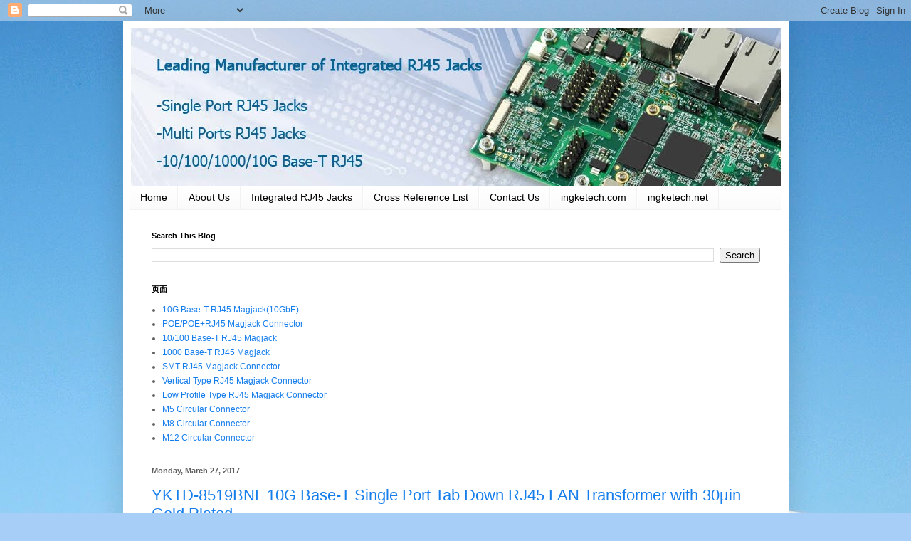

--- FILE ---
content_type: text/html; charset=UTF-8
request_url: https://ingketech.blogspot.com/2017/03/
body_size: 15129
content:
<!DOCTYPE html>
<html class='v2' dir='ltr' lang='en'>
<head>
<link href='https://www.blogger.com/static/v1/widgets/335934321-css_bundle_v2.css' rel='stylesheet' type='text/css'/>
<meta content='width=1100' name='viewport'/>
<meta content='text/html; charset=UTF-8' http-equiv='Content-Type'/>
<meta content='blogger' name='generator'/>
<link href='https://ingketech.blogspot.com/favicon.ico' rel='icon' type='image/x-icon'/>
<link href='http://ingketech.blogspot.com/2017/03/' rel='canonical'/>
<link rel="alternate" type="application/atom+xml" title="INGKE Technology - Atom" href="https://ingketech.blogspot.com/feeds/posts/default" />
<link rel="alternate" type="application/rss+xml" title="INGKE Technology - RSS" href="https://ingketech.blogspot.com/feeds/posts/default?alt=rss" />
<link rel="service.post" type="application/atom+xml" title="INGKE Technology - Atom" href="https://www.blogger.com/feeds/7552294722788225897/posts/default" />
<!--Can't find substitution for tag [blog.ieCssRetrofitLinks]-->
<meta content='http://ingketech.blogspot.com/2017/03/' property='og:url'/>
<meta content='INGKE Technology' property='og:title'/>
<meta content='A Leading Manufacturer of Integrated RJ45 Jacks' property='og:description'/>
<title>INGKE Technology: March 2017</title>
<style type='text/css'>@font-face{font-family:'Vollkorn';font-style:normal;font-weight:400;font-display:swap;src:url(//fonts.gstatic.com/s/vollkorn/v30/0ybgGDoxxrvAnPhYGzMlQLzuMasz6Df2MHGeE2mcM7Xq3oA9NjE.woff2)format('woff2');unicode-range:U+0460-052F,U+1C80-1C8A,U+20B4,U+2DE0-2DFF,U+A640-A69F,U+FE2E-FE2F;}@font-face{font-family:'Vollkorn';font-style:normal;font-weight:400;font-display:swap;src:url(//fonts.gstatic.com/s/vollkorn/v30/0ybgGDoxxrvAnPhYGzMlQLzuMasz6Df2MHGeGmmcM7Xq3oA9NjE.woff2)format('woff2');unicode-range:U+0301,U+0400-045F,U+0490-0491,U+04B0-04B1,U+2116;}@font-face{font-family:'Vollkorn';font-style:normal;font-weight:400;font-display:swap;src:url(//fonts.gstatic.com/s/vollkorn/v30/0ybgGDoxxrvAnPhYGzMlQLzuMasz6Df2MHGeHWmcM7Xq3oA9NjE.woff2)format('woff2');unicode-range:U+0370-0377,U+037A-037F,U+0384-038A,U+038C,U+038E-03A1,U+03A3-03FF;}@font-face{font-family:'Vollkorn';font-style:normal;font-weight:400;font-display:swap;src:url(//fonts.gstatic.com/s/vollkorn/v30/0ybgGDoxxrvAnPhYGzMlQLzuMasz6Df2MHGeEWmcM7Xq3oA9NjE.woff2)format('woff2');unicode-range:U+0102-0103,U+0110-0111,U+0128-0129,U+0168-0169,U+01A0-01A1,U+01AF-01B0,U+0300-0301,U+0303-0304,U+0308-0309,U+0323,U+0329,U+1EA0-1EF9,U+20AB;}@font-face{font-family:'Vollkorn';font-style:normal;font-weight:400;font-display:swap;src:url(//fonts.gstatic.com/s/vollkorn/v30/0ybgGDoxxrvAnPhYGzMlQLzuMasz6Df2MHGeEGmcM7Xq3oA9NjE.woff2)format('woff2');unicode-range:U+0100-02BA,U+02BD-02C5,U+02C7-02CC,U+02CE-02D7,U+02DD-02FF,U+0304,U+0308,U+0329,U+1D00-1DBF,U+1E00-1E9F,U+1EF2-1EFF,U+2020,U+20A0-20AB,U+20AD-20C0,U+2113,U+2C60-2C7F,U+A720-A7FF;}@font-face{font-family:'Vollkorn';font-style:normal;font-weight:400;font-display:swap;src:url(//fonts.gstatic.com/s/vollkorn/v30/0ybgGDoxxrvAnPhYGzMlQLzuMasz6Df2MHGeHmmcM7Xq3oA9.woff2)format('woff2');unicode-range:U+0000-00FF,U+0131,U+0152-0153,U+02BB-02BC,U+02C6,U+02DA,U+02DC,U+0304,U+0308,U+0329,U+2000-206F,U+20AC,U+2122,U+2191,U+2193,U+2212,U+2215,U+FEFF,U+FFFD;}</style>
<style id='page-skin-1' type='text/css'><!--
/*
-----------------------------------------------
Blogger Template Style
Name:     Simple
Designer: Blogger
URL:      www.blogger.com
----------------------------------------------- */
/* Content
----------------------------------------------- */
body {
font: normal normal 12px Arial, Tahoma, Helvetica, FreeSans, sans-serif;
color: #5e5e5e;
background: #A7CEF7 url(//themes.googleusercontent.com/image?id=0BwVBOzw_-hbMOWRhNDdjMjMtYWJkMi00ZmQwLTg3OGEtYjhmMWMxZGQzNmNm) no-repeat fixed top center /* Credit: mammamaart (http://www.istockphoto.com/googleimages.php?id=117630&platform=blogger) */;
padding: 0 40px 40px 40px;
}
html body .region-inner {
min-width: 0;
max-width: 100%;
width: auto;
}
h2 {
font-size: 22px;
}
a:link {
text-decoration:none;
color: #167eeb;
}
a:visited {
text-decoration:none;
color: #959595;
}
a:hover {
text-decoration:underline;
color: #1d6aff;
}
.body-fauxcolumn-outer .fauxcolumn-inner {
background: transparent none repeat scroll top left;
_background-image: none;
}
.body-fauxcolumn-outer .cap-top {
position: absolute;
z-index: 1;
height: 400px;
width: 100%;
}
.body-fauxcolumn-outer .cap-top .cap-left {
width: 100%;
background: transparent none repeat-x scroll top left;
_background-image: none;
}
.content-outer {
-moz-box-shadow: 0 0 40px rgba(0, 0, 0, .15);
-webkit-box-shadow: 0 0 5px rgba(0, 0, 0, .15);
-goog-ms-box-shadow: 0 0 10px #333333;
box-shadow: 0 0 40px rgba(0, 0, 0, .15);
margin-bottom: 1px;
}
.content-inner {
padding: 10px 10px;
}
.content-inner {
background-color: #ffffff;
}
/* Header
----------------------------------------------- */
.header-outer {
background: #167eeb url(//www.blogblog.com/1kt/simple/gradients_light.png) repeat-x scroll 0 -400px;
_background-image: none;
}
.Header h1 {
font: normal normal 60px Vollkorn;
color: #000000;
text-shadow: 1px 2px 3px rgba(0, 0, 0, .2);
}
.Header h1 a {
color: #000000;
}
.Header .description {
font-size: 140%;
color: #000000;
}
.header-inner .Header .titlewrapper {
padding: 22px 30px;
}
.header-inner .Header .descriptionwrapper {
padding: 0 30px;
}
/* Tabs
----------------------------------------------- */
.tabs-inner .section:first-child {
border-top: 0 solid #f2f2f2;
}
.tabs-inner .section:first-child ul {
margin-top: -0;
border-top: 0 solid #f2f2f2;
border-left: 0 solid #f2f2f2;
border-right: 0 solid #f2f2f2;
}
.tabs-inner .widget ul {
background: #f9f9f9 url(https://resources.blogblog.com/blogblog/data/1kt/simple/gradients_light.png) repeat-x scroll 0 -800px;
_background-image: none;
border-bottom: 1px solid #f2f2f2;
margin-top: 0;
margin-left: -30px;
margin-right: -30px;
}
.tabs-inner .widget li a {
display: inline-block;
padding: .6em 1em;
font: normal normal 14px Arial, Tahoma, Helvetica, FreeSans, sans-serif;
color: #000000;
border-left: 1px solid #ffffff;
border-right: 1px solid #f2f2f2;
}
.tabs-inner .widget li:first-child a {
border-left: none;
}
.tabs-inner .widget li.selected a, .tabs-inner .widget li a:hover {
color: #0f46ff;
background-color: #f2f2f2;
text-decoration: none;
}
/* Columns
----------------------------------------------- */
.main-outer {
border-top: 0 solid #f2f2f2;
}
.fauxcolumn-left-outer .fauxcolumn-inner {
border-right: 1px solid #f2f2f2;
}
.fauxcolumn-right-outer .fauxcolumn-inner {
border-left: 1px solid #f2f2f2;
}
/* Headings
----------------------------------------------- */
div.widget > h2,
div.widget h2.title {
margin: 0 0 1em 0;
font: normal bold 11px Arial, Tahoma, Helvetica, FreeSans, sans-serif;
color: #000000;
}
/* Widgets
----------------------------------------------- */
.widget .zippy {
color: #a3a3a3;
text-shadow: 2px 2px 1px rgba(0, 0, 0, .1);
}
.widget .popular-posts ul {
list-style: none;
}
/* Posts
----------------------------------------------- */
h2.date-header {
font: normal bold 11px Arial, Tahoma, Helvetica, FreeSans, sans-serif;
}
.date-header span {
background-color: rgba(92, 92, 92, 0);
color: #5e5e5e;
padding: inherit;
letter-spacing: inherit;
margin: inherit;
}
.main-inner {
padding-top: 30px;
padding-bottom: 30px;
}
.main-inner .column-center-inner {
padding: 0 15px;
}
.main-inner .column-center-inner .section {
margin: 0 15px;
}
.post {
margin: 0 0 25px 0;
}
h3.post-title, .comments h4 {
font: normal normal 22px Arial, Tahoma, Helvetica, FreeSans, sans-serif;
margin: .75em 0 0;
}
.post-body {
font-size: 110%;
line-height: 1.4;
position: relative;
}
.post-body img, .post-body .tr-caption-container, .Profile img, .Image img,
.BlogList .item-thumbnail img {
padding: 2px;
background: #ffffff;
border: 1px solid #f2f2f2;
-moz-box-shadow: 1px 1px 5px rgba(0, 0, 0, .1);
-webkit-box-shadow: 1px 1px 5px rgba(0, 0, 0, .1);
box-shadow: 1px 1px 5px rgba(0, 0, 0, .1);
}
.post-body img, .post-body .tr-caption-container {
padding: 5px;
}
.post-body .tr-caption-container {
color: #5e5e5e;
}
.post-body .tr-caption-container img {
padding: 0;
background: transparent;
border: none;
-moz-box-shadow: 0 0 0 rgba(0, 0, 0, .1);
-webkit-box-shadow: 0 0 0 rgba(0, 0, 0, .1);
box-shadow: 0 0 0 rgba(0, 0, 0, .1);
}
.post-header {
margin: 0 0 1.5em;
line-height: 1.6;
font-size: 90%;
}
.post-footer {
margin: 20px -2px 0;
padding: 5px 10px;
color: #7a7a7a;
background-color: #fdfdfd;
border-bottom: 1px solid #f2f2f2;
line-height: 1.6;
font-size: 90%;
}
#comments .comment-author {
padding-top: 1.5em;
border-top: 1px solid #f2f2f2;
background-position: 0 1.5em;
}
#comments .comment-author:first-child {
padding-top: 0;
border-top: none;
}
.avatar-image-container {
margin: .2em 0 0;
}
#comments .avatar-image-container img {
border: 1px solid #f2f2f2;
}
/* Comments
----------------------------------------------- */
.comments .comments-content .icon.blog-author {
background-repeat: no-repeat;
background-image: url([data-uri]);
}
.comments .comments-content .loadmore a {
border-top: 1px solid #a3a3a3;
border-bottom: 1px solid #a3a3a3;
}
.comments .comment-thread.inline-thread {
background-color: #fdfdfd;
}
.comments .continue {
border-top: 2px solid #a3a3a3;
}
/* Accents
---------------------------------------------- */
.section-columns td.columns-cell {
border-left: 1px solid #f2f2f2;
}
.blog-pager {
background: transparent none no-repeat scroll top center;
}
.blog-pager-older-link, .home-link,
.blog-pager-newer-link {
background-color: #ffffff;
padding: 5px;
}
.footer-outer {
border-top: 0 dashed #bbbbbb;
}
/* Mobile
----------------------------------------------- */
body.mobile  {
background-size: auto;
}
.mobile .body-fauxcolumn-outer {
background: transparent none repeat scroll top left;
}
.mobile .body-fauxcolumn-outer .cap-top {
background-size: 100% auto;
}
.mobile .content-outer {
-webkit-box-shadow: 0 0 3px rgba(0, 0, 0, .15);
box-shadow: 0 0 3px rgba(0, 0, 0, .15);
}
.mobile .tabs-inner .widget ul {
margin-left: 0;
margin-right: 0;
}
.mobile .post {
margin: 0;
}
.mobile .main-inner .column-center-inner .section {
margin: 0;
}
.mobile .date-header span {
padding: 0.1em 10px;
margin: 0 -10px;
}
.mobile h3.post-title {
margin: 0;
}
.mobile .blog-pager {
background: transparent none no-repeat scroll top center;
}
.mobile .footer-outer {
border-top: none;
}
.mobile .main-inner, .mobile .footer-inner {
background-color: #ffffff;
}
.mobile-index-contents {
color: #5e5e5e;
}
.mobile-link-button {
background-color: #167eeb;
}
.mobile-link-button a:link, .mobile-link-button a:visited {
color: #ffffff;
}
.mobile .tabs-inner .section:first-child {
border-top: none;
}
.mobile .tabs-inner .PageList .widget-content {
background-color: #f2f2f2;
color: #0f46ff;
border-top: 1px solid #f2f2f2;
border-bottom: 1px solid #f2f2f2;
}
.mobile .tabs-inner .PageList .widget-content .pagelist-arrow {
border-left: 1px solid #f2f2f2;
}

--></style>
<style id='template-skin-1' type='text/css'><!--
body {
min-width: 935px;
}
.content-outer, .content-fauxcolumn-outer, .region-inner {
min-width: 935px;
max-width: 935px;
_width: 935px;
}
.main-inner .columns {
padding-left: 0px;
padding-right: 0px;
}
.main-inner .fauxcolumn-center-outer {
left: 0px;
right: 0px;
/* IE6 does not respect left and right together */
_width: expression(this.parentNode.offsetWidth -
parseInt("0px") -
parseInt("0px") + 'px');
}
.main-inner .fauxcolumn-left-outer {
width: 0px;
}
.main-inner .fauxcolumn-right-outer {
width: 0px;
}
.main-inner .column-left-outer {
width: 0px;
right: 100%;
margin-left: -0px;
}
.main-inner .column-right-outer {
width: 0px;
margin-right: -0px;
}
#layout {
min-width: 0;
}
#layout .content-outer {
min-width: 0;
width: 800px;
}
#layout .region-inner {
min-width: 0;
width: auto;
}
body#layout div.add_widget {
padding: 8px;
}
body#layout div.add_widget a {
margin-left: 32px;
}
--></style>
<style>
    body {background-image:url(\/\/themes.googleusercontent.com\/image?id=0BwVBOzw_-hbMOWRhNDdjMjMtYWJkMi00ZmQwLTg3OGEtYjhmMWMxZGQzNmNm);}
    
@media (max-width: 200px) { body {background-image:url(\/\/themes.googleusercontent.com\/image?id=0BwVBOzw_-hbMOWRhNDdjMjMtYWJkMi00ZmQwLTg3OGEtYjhmMWMxZGQzNmNm&options=w200);}}
@media (max-width: 400px) and (min-width: 201px) { body {background-image:url(\/\/themes.googleusercontent.com\/image?id=0BwVBOzw_-hbMOWRhNDdjMjMtYWJkMi00ZmQwLTg3OGEtYjhmMWMxZGQzNmNm&options=w400);}}
@media (max-width: 800px) and (min-width: 401px) { body {background-image:url(\/\/themes.googleusercontent.com\/image?id=0BwVBOzw_-hbMOWRhNDdjMjMtYWJkMi00ZmQwLTg3OGEtYjhmMWMxZGQzNmNm&options=w800);}}
@media (max-width: 1200px) and (min-width: 801px) { body {background-image:url(\/\/themes.googleusercontent.com\/image?id=0BwVBOzw_-hbMOWRhNDdjMjMtYWJkMi00ZmQwLTg3OGEtYjhmMWMxZGQzNmNm&options=w1200);}}
/* Last tag covers anything over one higher than the previous max-size cap. */
@media (min-width: 1201px) { body {background-image:url(\/\/themes.googleusercontent.com\/image?id=0BwVBOzw_-hbMOWRhNDdjMjMtYWJkMi00ZmQwLTg3OGEtYjhmMWMxZGQzNmNm&options=w1600);}}
  </style>
<link href='https://www.blogger.com/dyn-css/authorization.css?targetBlogID=7552294722788225897&amp;zx=665acf72-458e-4cad-bbf7-cac230648f13' media='none' onload='if(media!=&#39;all&#39;)media=&#39;all&#39;' rel='stylesheet'/><noscript><link href='https://www.blogger.com/dyn-css/authorization.css?targetBlogID=7552294722788225897&amp;zx=665acf72-458e-4cad-bbf7-cac230648f13' rel='stylesheet'/></noscript>
<meta name='google-adsense-platform-account' content='ca-host-pub-1556223355139109'/>
<meta name='google-adsense-platform-domain' content='blogspot.com'/>

</head>
<body class='loading variant-bold'>
<div class='navbar section' id='navbar' name='Navbar'><div class='widget Navbar' data-version='1' id='Navbar1'><script type="text/javascript">
    function setAttributeOnload(object, attribute, val) {
      if(window.addEventListener) {
        window.addEventListener('load',
          function(){ object[attribute] = val; }, false);
      } else {
        window.attachEvent('onload', function(){ object[attribute] = val; });
      }
    }
  </script>
<div id="navbar-iframe-container"></div>
<script type="text/javascript" src="https://apis.google.com/js/platform.js"></script>
<script type="text/javascript">
      gapi.load("gapi.iframes:gapi.iframes.style.bubble", function() {
        if (gapi.iframes && gapi.iframes.getContext) {
          gapi.iframes.getContext().openChild({
              url: 'https://www.blogger.com/navbar/7552294722788225897?origin\x3dhttps://ingketech.blogspot.com',
              where: document.getElementById("navbar-iframe-container"),
              id: "navbar-iframe"
          });
        }
      });
    </script><script type="text/javascript">
(function() {
var script = document.createElement('script');
script.type = 'text/javascript';
script.src = '//pagead2.googlesyndication.com/pagead/js/google_top_exp.js';
var head = document.getElementsByTagName('head')[0];
if (head) {
head.appendChild(script);
}})();
</script>
</div></div>
<div class='body-fauxcolumns'>
<div class='fauxcolumn-outer body-fauxcolumn-outer'>
<div class='cap-top'>
<div class='cap-left'></div>
<div class='cap-right'></div>
</div>
<div class='fauxborder-left'>
<div class='fauxborder-right'></div>
<div class='fauxcolumn-inner'>
</div>
</div>
<div class='cap-bottom'>
<div class='cap-left'></div>
<div class='cap-right'></div>
</div>
</div>
</div>
<div class='content'>
<div class='content-fauxcolumns'>
<div class='fauxcolumn-outer content-fauxcolumn-outer'>
<div class='cap-top'>
<div class='cap-left'></div>
<div class='cap-right'></div>
</div>
<div class='fauxborder-left'>
<div class='fauxborder-right'></div>
<div class='fauxcolumn-inner'>
</div>
</div>
<div class='cap-bottom'>
<div class='cap-left'></div>
<div class='cap-right'></div>
</div>
</div>
</div>
<div class='content-outer'>
<div class='content-cap-top cap-top'>
<div class='cap-left'></div>
<div class='cap-right'></div>
</div>
<div class='fauxborder-left content-fauxborder-left'>
<div class='fauxborder-right content-fauxborder-right'></div>
<div class='content-inner'>
<header>
<div class='header-outer'>
<div class='header-cap-top cap-top'>
<div class='cap-left'></div>
<div class='cap-right'></div>
</div>
<div class='fauxborder-left header-fauxborder-left'>
<div class='fauxborder-right header-fauxborder-right'></div>
<div class='region-inner header-inner'>
<div class='header section' id='header' name='Header'><div class='widget Header' data-version='1' id='Header1'>
<div id='header-inner'>
<a href='https://ingketech.blogspot.com/' style='display: block'>
<img alt='INGKE Technology' height='221px; ' id='Header1_headerimg' src='https://blogger.googleusercontent.com/img/b/R29vZ2xl/AVvXsEjuQ-2KamA8Uzk5f7JSwl0U9qgJaHmlsUt0sjpBWqeeE-plqg8EC5hXfKjuT5Zq7lcs2MRr14F8Y4iGkn0mIqw6wlnzhLAEtUs5I8FbG5NSWbco-HfaPNTNfeRHwntNedYI3-doNwWN_TM/s1600-r/01.jpg' style='display: block' width='980px; '/>
</a>
</div>
</div></div>
</div>
</div>
<div class='header-cap-bottom cap-bottom'>
<div class='cap-left'></div>
<div class='cap-right'></div>
</div>
</div>
</header>
<div class='tabs-outer'>
<div class='tabs-cap-top cap-top'>
<div class='cap-left'></div>
<div class='cap-right'></div>
</div>
<div class='fauxborder-left tabs-fauxborder-left'>
<div class='fauxborder-right tabs-fauxborder-right'></div>
<div class='region-inner tabs-inner'>
<div class='tabs section' id='crosscol' name='Cross-Column'><div class='widget PageList' data-version='1' id='PageList1'>
<h2>页面</h2>
<div class='widget-content'>
<ul>
<li>
<a href='https://ingketech.blogspot.com/'>Home</a>
</li>
<li>
<a href='https://ingketech.blogspot.com/p/about-us.html'>About Us</a>
</li>
<li>
<a href='https://ingketech.blogspot.com/p/product.html'>Integrated RJ45 Jacks</a>
</li>
<li>
<a href='https://ingketech.blogspot.com/p/reference.html'>Cross Reference List</a>
</li>
<li>
<a href='https://ingketech.blogspot.com/p/contact-us.html'>Contact Us</a>
</li>
<li>
<a href='http://www.ingketech.com'>ingketech.com</a>
</li>
<li>
<a href='http://www.ingketech.net'>ingketech.net</a>
</li>
</ul>
<div class='clear'></div>
</div>
</div></div>
<div class='tabs no-items section' id='crosscol-overflow' name='Cross-Column 2'></div>
</div>
</div>
<div class='tabs-cap-bottom cap-bottom'>
<div class='cap-left'></div>
<div class='cap-right'></div>
</div>
</div>
<div class='main-outer'>
<div class='main-cap-top cap-top'>
<div class='cap-left'></div>
<div class='cap-right'></div>
</div>
<div class='fauxborder-left main-fauxborder-left'>
<div class='fauxborder-right main-fauxborder-right'></div>
<div class='region-inner main-inner'>
<div class='columns fauxcolumns'>
<div class='fauxcolumn-outer fauxcolumn-center-outer'>
<div class='cap-top'>
<div class='cap-left'></div>
<div class='cap-right'></div>
</div>
<div class='fauxborder-left'>
<div class='fauxborder-right'></div>
<div class='fauxcolumn-inner'>
</div>
</div>
<div class='cap-bottom'>
<div class='cap-left'></div>
<div class='cap-right'></div>
</div>
</div>
<div class='fauxcolumn-outer fauxcolumn-left-outer'>
<div class='cap-top'>
<div class='cap-left'></div>
<div class='cap-right'></div>
</div>
<div class='fauxborder-left'>
<div class='fauxborder-right'></div>
<div class='fauxcolumn-inner'>
</div>
</div>
<div class='cap-bottom'>
<div class='cap-left'></div>
<div class='cap-right'></div>
</div>
</div>
<div class='fauxcolumn-outer fauxcolumn-right-outer'>
<div class='cap-top'>
<div class='cap-left'></div>
<div class='cap-right'></div>
</div>
<div class='fauxborder-left'>
<div class='fauxborder-right'></div>
<div class='fauxcolumn-inner'>
</div>
</div>
<div class='cap-bottom'>
<div class='cap-left'></div>
<div class='cap-right'></div>
</div>
</div>
<!-- corrects IE6 width calculation -->
<div class='columns-inner'>
<div class='column-center-outer'>
<div class='column-center-inner'>
<div class='main section' id='main' name='Main'><div class='widget BlogSearch' data-version='1' id='BlogSearch1'>
<h2 class='title'>Search This Blog</h2>
<div class='widget-content'>
<div id='BlogSearch1_form'>
<form action='https://ingketech.blogspot.com/search' class='gsc-search-box' target='_top'>
<table cellpadding='0' cellspacing='0' class='gsc-search-box'>
<tbody>
<tr>
<td class='gsc-input'>
<input autocomplete='off' class='gsc-input' name='q' size='10' title='search' type='text' value=''/>
</td>
<td class='gsc-search-button'>
<input class='gsc-search-button' title='search' type='submit' value='Search'/>
</td>
</tr>
</tbody>
</table>
</form>
</div>
</div>
<div class='clear'></div>
</div><div class='widget PageList' data-version='1' id='PageList2'>
<h2>页面</h2>
<div class='widget-content'>
<ul>
<li>
<a href='https://ingketech.blogspot.tw/search?q=10G'>10G Base-T RJ45 Magjack(10GbE)</a>
</li>
<li>
<a href='https://ingketech.blogspot.tw/search?q=POE'>POE/POE+RJ45 Magjack Connector</a>
</li>
<li>
<a href='https://ingketech.blogspot.tw/search?q=100+Base-T'>10/100 Base-T RJ45 Magjack</a>
</li>
<li>
<a href='https://ingketech.blogspot.tw/search?q=1000+Base-T'>1000 Base-T RJ45 Magjack</a>
</li>
<li>
<a href='https://ingketech.blogspot.com/search?q=SMT'>SMT RJ45 Magjack Connector</a>
</li>
<li>
<a href='https://ingketech.blogspot.com/search?q=Vertical'>Vertical Type RJ45 Magjack Connector</a>
</li>
<li>
<a href='https://ingketech.blogspot.com/search?q=Low+Profile'>Low Profile Type RJ45 Magjack Connector</a>
</li>
<li>
<a href='https://ingketech.blogspot.com/search?q=M5'>M5 Circular Connector</a>
</li>
<li>
<a href='https://ingketech.blogspot.com/search?q=M8'>M8 Circular Connector</a>
</li>
<li>
<a href='https://ingketech.blogspot.com/search?q=M12'>M12 Circular Connector</a>
</li>
</ul>
<div class='clear'></div>
</div>
</div><div class='widget Blog' data-version='1' id='Blog1'>
<div class='blog-posts hfeed'>

          <div class="date-outer">
        
<h2 class='date-header'><span>Monday, March 27, 2017</span></h2>

          <div class="date-posts">
        
<div class='post-outer'>
<div class='post hentry uncustomized-post-template' itemprop='blogPost' itemscope='itemscope' itemtype='http://schema.org/BlogPosting'>
<meta content='https://blogger.googleusercontent.com/img/b/R29vZ2xl/AVvXsEh646TWy_-67zJIZ5o2MqsSVnHHBpxb5zmpHd2KWhfbbd02zCDoBhQ-7SbNRLQY_08DSZ0p8hDLLMa1g_vtP_ntxYjpS1WMh_Fw-neSgCiLFFKET0gzBVbSmU2xvwdlPu7TRxtxnFTneRs/s320/YKTD-8519BNL.jpg' itemprop='image_url'/>
<meta content='7552294722788225897' itemprop='blogId'/>
<meta content='337456224958509635' itemprop='postId'/>
<a name='337456224958509635'></a>
<h3 class='post-title entry-title' itemprop='name'>
<a href='https://ingketech.blogspot.com/2017/03/yktd-8519bnl-10g-base-t-single-port-tab.html'>YKTD-8519BNL 10G Base-T Single Port Tab Down RJ45 LAN Transformer with 30µin Gold Plated</a>
</h3>
<div class='post-header'>
<div class='post-header-line-1'></div>
</div>
<div class='post-body entry-content' id='post-body-337456224958509635' itemprop='description articleBody'>
<table align="left" border="1" cellpadding="0" cellspacing="0" class="MsoNormalTable" style="background-color: white; border-collapse: collapse; border: none; color: black; font-family: Arial; font-size: 12px; line-height: 25px; margin: 0px 6.75pt; padding: 0px; width: 350px;"><tbody style="margin: 0px; padding: 0px;">
<tr style="height: 19.85pt; margin: 0px; padding: 0px;"><td style="border-color: rgb(237, 237, 237) rgb(211, 211, 211) rgb(211, 211, 211); border-style: solid dotted dotted; border-width: 1pt; height: 19.85pt; margin: 0px; padding: 0cm 8.35pt 0cm 0cm; width: 128pt;" valign="top" width="171"><div class="MsoNormal" style="margin-bottom: 0.0001pt; padding: 0px;">
<span lang="EN-US" style="color: #333333; font-size: 10pt; margin: 0px; padding: 0px;">Application:<o:p style="margin: 0px; padding: 0px;"></o:p></span></div>
</td><td style="border-bottom-color: rgb(211, 211, 211); border-bottom-width: 1pt; border-right-color: rgb(211, 211, 211); border-right-width: 1pt; border-style: solid dotted dotted none; border-top-color: rgb(237, 237, 237); border-top-width: 1pt; height: 19.85pt; margin: 0px; padding: 0cm 8.35pt 0cm 0cm; width: 134.65pt;" valign="top" width="180"><div class="MsoNormal" style="margin-bottom: 0.0001pt; padding: 0px;">
<span lang="EN-US" style="color: #333333; font-size: 10pt; margin: 0px; padding: 0px;">Ethernet<o:p style="margin: 0px; padding: 0px;"></o:p></span></div>
</td></tr>
<tr style="height: 19.85pt; margin: 0px; padding: 0px;"><td style="border-bottom-color: rgb(211, 211, 211); border-bottom-width: 1pt; border-left-color: rgb(211, 211, 211); border-left-width: 1pt; border-right-color: rgb(211, 211, 211); border-right-width: 1pt; border-style: none dotted dotted; height: 19.85pt; margin: 0px; padding: 0cm 8.35pt 0cm 0cm; width: 128pt;" valign="top" width="171"><div class="MsoNormal" style="margin-bottom: 0.0001pt; padding: 0px;">
<span lang="EN-US" style="color: #333333; font-size: 10pt; margin: 0px; padding: 0px;">Speed:<o:p style="margin: 0px; padding: 0px;"></o:p></span></div>
</td><td style="border-bottom-color: rgb(211, 211, 211); border-bottom-width: 1pt; border-right-color: rgb(211, 211, 211); border-right-width: 1pt; border-style: none dotted dotted none; height: 19.85pt; margin: 0px; padding: 0cm 8.35pt 0cm 0cm; width: 134.65pt;" valign="top" width="180"><div class="MsoNormal" style="margin-bottom: 0.0001pt; padding: 0px;">
<span lang="EN-US" style="color: #333333; font-size: 10pt; margin: 0px; padding: 0px;">10G BASE-T<o:p style="margin: 0px; padding: 0px;"></o:p></span></div>
</td></tr>
<tr style="height: 20.9pt; margin: 0px; padding: 0px;"><td style="border-bottom-color: rgb(211, 211, 211); border-bottom-width: 1pt; border-left-color: rgb(211, 211, 211); border-left-width: 1pt; border-right-color: rgb(211, 211, 211); border-right-width: 1pt; border-style: none dotted dotted; height: 20.9pt; margin: 0px; padding: 0cm 8.35pt 0cm 0cm; width: 128pt;" valign="top" width="171"><div class="MsoNormal" style="margin-bottom: 0.0001pt; padding: 0px;">
<span lang="EN-US" style="color: #333333; font-size: 10pt; margin: 0px; padding: 0px;">Latch:<o:p style="margin: 0px; padding: 0px;"></o:p></span></div>
</td><td style="border-bottom-color: rgb(211, 211, 211); border-bottom-width: 1pt; border-right-color: rgb(211, 211, 211); border-right-width: 1pt; border-style: none dotted dotted none; height: 20.9pt; margin: 0px; padding: 0cm 8.35pt 0cm 0cm; width: 134.65pt;" valign="top" width="180"><div class="MsoNormal" style="margin-bottom: 0.0001pt; padding: 0px;">
<span lang="EN-US" style="color: #333333; font-size: 10pt; margin: 0px; padding: 0px;">Tab Down<o:p style="margin: 0px; padding: 0px;"></o:p></span></div>
</td></tr>
<tr style="height: 19.85pt; margin: 0px; padding: 0px;"><td style="border-bottom-color: rgb(211, 211, 211); border-bottom-width: 1pt; border-left-color: rgb(211, 211, 211); border-left-width: 1pt; border-right-color: rgb(211, 211, 211); border-right-width: 1pt; border-style: none dotted dotted; height: 19.85pt; margin: 0px; padding: 0cm 8.35pt 0cm 0cm; width: 128pt;" valign="top" width="171"><div class="MsoNormal" style="margin-bottom: 0.0001pt; padding: 0px;">
<span lang="EN-US" style="color: #333333; font-size: 10pt; margin: 0px; padding: 0px;">LED<o:p style="margin: 0px; padding: 0px;"></o:p></span></div>
</td><td style="border-bottom-color: rgb(211, 211, 211); border-bottom-width: 1pt; border-right-color: rgb(211, 211, 211); border-right-width: 1pt; border-style: none dotted dotted none; height: 19.85pt; margin: 0px; padding: 0cm 8.35pt 0cm 0cm; width: 134.65pt;" valign="top" width="180"><div class="MsoNormal" style="margin-bottom: 0.0001pt; padding: 0px;">
<span lang="EN-US" style="color: #333333; font-size: 10pt; margin: 0px; padding: 0px;">Green,Yellow-Green<o:p style="margin: 0px; padding: 0px;"></o:p></span></div>
</td></tr>
<tr style="height: 19.85pt; margin: 0px; padding: 0px;"><td style="border-bottom-color: rgb(211, 211, 211); border-bottom-width: 1pt; border-left-color: rgb(211, 211, 211); border-left-width: 1pt; border-right-color: rgb(211, 211, 211); border-right-width: 1pt; border-style: none dotted dotted; height: 19.85pt; margin: 0px; padding: 0cm 8.35pt 0cm 0cm; width: 128pt;" valign="top" width="171"><div class="MsoNormal" style="margin-bottom: 0.0001pt; padding: 0px;">
<span lang="EN-US" style="color: #333333; font-size: 10pt; margin: 0px; padding: 0px;">Shielding<o:p style="margin: 0px; padding: 0px;"></o:p></span></div>
</td><td style="border-bottom-color: rgb(211, 211, 211); border-bottom-width: 1pt; border-right-color: rgb(211, 211, 211); border-right-width: 1pt; border-style: none dotted dotted none; height: 19.85pt; margin: 0px; padding: 0cm 8.35pt 0cm 0cm; width: 134.65pt;" valign="top" width="180"><div class="MsoNormal" style="margin-bottom: 0.0001pt; padding: 0px;">
<span lang="EN-US" style="color: #333333; font-size: 10pt; margin: 0px; padding: 0px;">Shielded, EMI Finger<o:p style="margin: 0px; padding: 0px;"></o:p></span></div>
</td></tr>
<tr style="height: 19.85pt; margin: 0px; padding: 0px;"><td style="border-bottom-color: rgb(211, 211, 211); border-bottom-width: 1pt; border-left-color: rgb(211, 211, 211); border-left-width: 1pt; border-right-color: rgb(211, 211, 211); border-right-width: 1pt; border-style: none dotted dotted; height: 19.85pt; margin: 0px; padding: 0cm 8.35pt 0cm 0cm; width: 128pt;" valign="top" width="171"><div class="MsoNormal" style="margin-bottom: 0.0001pt; padding: 0px;">
<span lang="EN-US" style="color: #333333; font-size: 10pt; margin: 0px; padding: 0px;">PCB Mount:<o:p style="margin: 0px; padding: 0px;"></o:p></span></div>
</td><td style="border-bottom-color: rgb(211, 211, 211); border-bottom-width: 1pt; border-right-color: rgb(211, 211, 211); border-right-width: 1pt; border-style: none dotted dotted none; height: 19.85pt; margin: 0px; padding: 0cm 8.35pt 0cm 0cm; width: 134.65pt;" valign="top" width="180"><div class="MsoNormal" style="margin-bottom: 0.0001pt; padding: 0px;">
<span lang="EN-US" style="color: #333333; margin: 0px; padding: 0px;">Right Angle/Thru-Hole</span><span lang="EN-US" style="color: #333333; font-size: 10pt; margin: 0px; padding: 0px;"><o:p style="margin: 0px; padding: 0px;"></o:p></span></div>
</td></tr>
<tr style="height: 19.85pt; margin: 0px; padding: 0px;"><td style="border-bottom-color: rgb(211, 211, 211); border-bottom-width: 1pt; border-left-color: rgb(211, 211, 211); border-left-width: 1pt; border-right-color: rgb(211, 211, 211); border-right-width: 1pt; border-style: none dotted dotted; height: 19.85pt; margin: 0px; padding: 0cm 8.35pt 0cm 0cm; width: 128pt;" valign="top" width="171"><div class="MsoNormal" style="margin-bottom: 0.0001pt; padding: 0px;">
<span lang="EN-US" style="color: #333333; font-size: 10pt; margin: 0px; padding: 0px;">Operating Temperature<o:p style="margin: 0px; padding: 0px;"></o:p></span></div>
</td><td style="border-bottom-color: rgb(211, 211, 211); border-bottom-width: 1pt; border-right-color: rgb(211, 211, 211); border-right-width: 1pt; border-style: none dotted dotted none; height: 19.85pt; margin: 0px; padding: 0cm 8.35pt 0cm 0cm; width: 134.65pt;" valign="top" width="180"><div class="MsoNormal" style="margin-bottom: 0.0001pt; padding: 0px;">
<span lang="EN-US" style="color: #333333; font-size: 10pt; margin: 0px; padding: 0px;">0&#176;C ~ 70&#176;C<o:p style="margin: 0px; padding: 0px;"></o:p></span></div>
</td></tr>
<tr style="height: 19.85pt; margin: 0px; padding: 0px;"><td style="border-bottom-color: rgb(237, 237, 237); border-bottom-width: 1pt; border-left-color: rgb(211, 211, 211); border-left-width: 1pt; border-right-color: rgb(211, 211, 211); border-right-width: 1pt; border-style: none dotted solid; height: 19.85pt; margin: 0px; padding: 0cm 8.35pt 0cm 0cm; width: 128pt;" valign="top" width="171"><div class="MsoNormal" style="margin-bottom: 0.0001pt; padding: 0px;">
<span style="color: #333333; font-size: 14px; margin: 0px; padding: 0px;">Gold Plated</span></div>
</td><td style="border-bottom-color: rgb(237, 237, 237); border-bottom-width: 1pt; border-right-color: rgb(211, 211, 211); border-right-width: 1pt; border-style: none dotted solid none; height: 19.85pt; margin: 0px; padding: 0cm 8.35pt 0cm 0cm; width: 134.65pt;" valign="top" width="180"><div class="MsoNormal" style="margin-bottom: 0.0001pt; padding: 0px;">
<span style="color: #333333; font-size: 14px; margin: 0px; padding: 0px;">30µin</span></div>
</td></tr>
<tr style="height: 19.85pt; margin: 0px; padding: 0px;"><td style="border-bottom-color: rgb(211, 211, 211); border-bottom-width: 1pt; border-left-color: rgb(211, 211, 211); border-left-width: 1pt; border-right-color: rgb(211, 211, 211); border-right-width: 1pt; border-style: none dotted dotted; height: 19.85pt; margin: 0px; padding: 0cm 8.35pt 0cm 0cm; width: 128pt;" valign="top" width="171"><div class="MsoNormal" style="margin-bottom: 0.0001pt; padding: 0px;">
<span lang="EN-US" style="color: #333333; font-size: 10pt; margin: 0px; padding: 0px;">Lead free<o:p style="margin: 0px; padding: 0px;"></o:p></span></div>
</td><td style="border-bottom-color: rgb(211, 211, 211); border-bottom-width: 1pt; border-right-color: rgb(211, 211, 211); border-right-width: 1pt; border-style: none dotted dotted none; height: 19.85pt; margin: 0px; padding: 0cm 8.35pt 0cm 0cm; width: 134.65pt;" valign="top" width="180"><div class="MsoNormal" style="margin-bottom: 0.0001pt; padding: 0px;">
<span lang="EN-US" style="color: #333333; font-size: 10pt; margin: 0px; padding: 0px;">RoHS Compliant</span></div>
</td></tr>
</tbody></table>
<br />
<div>
<br /></div>
<div>
<br /></div>
<div>
<br /></div>
<div>
<br /></div>
<div>
<br /></div>
<div>
<br /></div>
<div>
<br /></div>
<div>
<br /></div>
<div>
<br /></div>
<div>
<br /></div>
<div>
<br /></div>
<div>
<br /></div>
<div>
<br /></div>
<div>
<br /></div>
<div class="separator" style="clear: both; text-align: center;">
<a href="https://blogger.googleusercontent.com/img/b/R29vZ2xl/AVvXsEh646TWy_-67zJIZ5o2MqsSVnHHBpxb5zmpHd2KWhfbbd02zCDoBhQ-7SbNRLQY_08DSZ0p8hDLLMa1g_vtP_ntxYjpS1WMh_Fw-neSgCiLFFKET0gzBVbSmU2xvwdlPu7TRxtxnFTneRs/s1600/YKTD-8519BNL.jpg" imageanchor="1" style="clear: left; float: left; margin-bottom: 1em; margin-right: 1em;"><img border="0" height="320" src="https://blogger.googleusercontent.com/img/b/R29vZ2xl/AVvXsEh646TWy_-67zJIZ5o2MqsSVnHHBpxb5zmpHd2KWhfbbd02zCDoBhQ-7SbNRLQY_08DSZ0p8hDLLMa1g_vtP_ntxYjpS1WMh_Fw-neSgCiLFFKET0gzBVbSmU2xvwdlPu7TRxtxnFTneRs/s320/YKTD-8519BNL.jpg" width="320" /></a></div>
<div>
<br /></div>
<div>
<br /></div>
<div>
<br /></div>
<div>
<br /></div>
<div>
<br /></div>
<div>
<br /></div>
<div>
<br /></div>
<div>
<br /></div>
<div>
<br /></div>
<div>
<br /></div>
<div>
<br /></div>
<div>
<br /></div>
<div>
<br /></div>
<div>
<br /></div>
<div>
<br /></div>
<div>
<br /></div>
<div>
<br /></div>
<div>
<br /></div>
<div>
<br /></div>
<div>
<br /></div>
<div>
<h3 style="background-color: white; color: #5e5e5e; font-family: Arial, Tahoma, Helvetica, FreeSans, sans-serif; margin: 0px; position: relative;">
<span style="font-family: &quot;arial&quot; , &quot;helvetica&quot; , sans-serif; font-weight: normal;">Main products:&nbsp;</span></h3>
<h3 style="background-color: white; color: #5e5e5e; font-family: Arial, Tahoma, Helvetica, FreeSans, sans-serif; margin: 0px; position: relative;">
<span style="font-family: &quot;arial&quot; , &quot;helvetica&quot; , sans-serif; font-weight: normal;">1).Replace RJ45 connector of Pulse, Belfuse,WE,Halo,TYCO,Molex,FCI&#8230;..</span></h3>
<h3 style="background-color: white; color: #5e5e5e; font-family: Arial, Tahoma, Helvetica, FreeSans, sans-serif; margin: 0px; position: relative;">
<span style="font-family: &quot;arial&quot; , &quot;helvetica&quot; , sans-serif; font-weight: normal;">2).We can offer OEM &amp; ODM services and mould modification according your requirements</span></h3>
<h3 style="background-color: white; color: #5e5e5e; font-family: Arial, Tahoma, Helvetica, FreeSans, sans-serif; margin: 0px; position: relative;">
<span style="font-family: &quot;arial&quot; , &quot;helvetica&quot; , sans-serif; font-weight: normal;">3).10/100/1000/10G Base-T (with POE/POE+) Modular RJ45 Jacks.</span></h3>
<h3 style="background-color: white; color: #5e5e5e; font-family: Arial, Tahoma, Helvetica, FreeSans, sans-serif; margin: 0px; position: relative;">
<span style="font-family: &quot;arial&quot; , &quot;helvetica&quot; , sans-serif; font-weight: normal;">4).1xN and 2xN ports: 1x1,1x2, 1x4,1x6,1x8,2x1,2x2,2x4,2x6,2x8,RJ45 + USB, RJ45+ dual USB</span></h3>
</div>
<div style='clear: both;'></div>
</div>
<div class='post-footer'>
<div class='post-footer-line post-footer-line-1'>
<span class='post-author vcard'>
Posted by
<span class='fn' itemprop='author' itemscope='itemscope' itemtype='http://schema.org/Person'>
<meta content='https://www.blogger.com/profile/06714503179280224948' itemprop='url'/>
<a class='g-profile' href='https://www.blogger.com/profile/06714503179280224948' rel='author' title='author profile'>
<span itemprop='name'>Paul Wang</span>
</a>
</span>
</span>
<span class='post-timestamp'>
at
<meta content='http://ingketech.blogspot.com/2017/03/yktd-8519bnl-10g-base-t-single-port-tab.html' itemprop='url'/>
<a class='timestamp-link' href='https://ingketech.blogspot.com/2017/03/yktd-8519bnl-10g-base-t-single-port-tab.html' rel='bookmark' title='permanent link'><abbr class='published' itemprop='datePublished' title='2017-03-27T07:14:00-07:00'>7:14&#8239;AM</abbr></a>
</span>
<span class='post-comment-link'>
<a class='comment-link' href='https://ingketech.blogspot.com/2017/03/yktd-8519bnl-10g-base-t-single-port-tab.html#comment-form' onclick=''>
No comments:
  </a>
</span>
<span class='post-icons'>
<span class='item-control blog-admin pid-1229449766'>
<a href='https://www.blogger.com/post-edit.g?blogID=7552294722788225897&postID=337456224958509635&from=pencil' title='Edit Post'>
<img alt='' class='icon-action' height='18' src='https://resources.blogblog.com/img/icon18_edit_allbkg.gif' width='18'/>
</a>
</span>
</span>
<div class='post-share-buttons goog-inline-block'>
<a class='goog-inline-block share-button sb-email' href='https://www.blogger.com/share-post.g?blogID=7552294722788225897&postID=337456224958509635&target=email' target='_blank' title='Email This'><span class='share-button-link-text'>Email This</span></a><a class='goog-inline-block share-button sb-blog' href='https://www.blogger.com/share-post.g?blogID=7552294722788225897&postID=337456224958509635&target=blog' onclick='window.open(this.href, "_blank", "height=270,width=475"); return false;' target='_blank' title='BlogThis!'><span class='share-button-link-text'>BlogThis!</span></a><a class='goog-inline-block share-button sb-twitter' href='https://www.blogger.com/share-post.g?blogID=7552294722788225897&postID=337456224958509635&target=twitter' target='_blank' title='Share to X'><span class='share-button-link-text'>Share to X</span></a><a class='goog-inline-block share-button sb-facebook' href='https://www.blogger.com/share-post.g?blogID=7552294722788225897&postID=337456224958509635&target=facebook' onclick='window.open(this.href, "_blank", "height=430,width=640"); return false;' target='_blank' title='Share to Facebook'><span class='share-button-link-text'>Share to Facebook</span></a><a class='goog-inline-block share-button sb-pinterest' href='https://www.blogger.com/share-post.g?blogID=7552294722788225897&postID=337456224958509635&target=pinterest' target='_blank' title='Share to Pinterest'><span class='share-button-link-text'>Share to Pinterest</span></a>
</div>
</div>
<div class='post-footer-line post-footer-line-2'>
<span class='post-labels'>
Labels:
<a href='https://ingketech.blogspot.com/search/label/10G' rel='tag'>10G</a>,
<a href='https://ingketech.blogspot.com/search/label/10G%20BASE-T' rel='tag'>10G BASE-T</a>,
<a href='https://ingketech.blogspot.com/search/label/10GbE' rel='tag'>10GbE</a>,
<a href='https://ingketech.blogspot.com/search/label/Ethernet' rel='tag'>Ethernet</a>,
<a href='https://ingketech.blogspot.com/search/label/Magjack' rel='tag'>Magjack</a>,
<a href='https://ingketech.blogspot.com/search/label/RJ45%20Magjack' rel='tag'>RJ45 Magjack</a>,
<a href='https://ingketech.blogspot.com/search/label/RJ45%20Modular%20Jack%20Connector' rel='tag'>RJ45 Modular Jack Connector</a>,
<a href='https://ingketech.blogspot.com/search/label/Shielded' rel='tag'>Shielded</a>,
<a href='https://ingketech.blogspot.com/search/label/YKTD-8519BNL' rel='tag'>YKTD-8519BNL</a>
</span>
</div>
<div class='post-footer-line post-footer-line-3'>
<span class='post-location'>
</span>
</div>
</div>
</div>
</div>

          </div></div>
        

          <div class="date-outer">
        
<h2 class='date-header'><span>Wednesday, March 22, 2017</span></h2>

          <div class="date-posts">
        
<div class='post-outer'>
<div class='post hentry uncustomized-post-template' itemprop='blogPost' itemscope='itemscope' itemtype='http://schema.org/BlogPosting'>
<meta content='https://blogger.googleusercontent.com/img/b/R29vZ2xl/AVvXsEgmfRbGmU_E4NxMoSU77XJbN3mdppM16rXQoLSHBAnH_NN0ZRUTCchL71wCJKuszxVsM3QOqgblEfz1KL5cx8itY5o5x-thf09SWkwdCgSCk1VvAXQxC3X7Drbr5wJPS2cnNa5cW3hpUVM/s320/YKT-12269NL2.jpg' itemprop='image_url'/>
<meta content='7552294722788225897' itemprop='blogId'/>
<meta content='5326138577350591179' itemprop='postId'/>
<a name='5326138577350591179'></a>
<h3 class='post-title entry-title' itemprop='name'>
<a href='https://ingketech.blogspot.com/2017/03/ykt-12269nl-2x6-ports-10g-base-t-poe.html'>YKT-12269NL 2x6 Ports 10G Base-T POE Plus RJ45 Magjack Connector with 50µin Gold Plated</a>
</h3>
<div class='post-header'>
<div class='post-header-line-1'></div>
</div>
<div class='post-body entry-content' id='post-body-5326138577350591179' itemprop='description articleBody'>
<table border="0" cellpadding="0" cellspacing="0" class="MsoNormalTable" style="background-attachment: initial; background-clip: initial; background-color: white; background-image: initial; background-origin: initial; background-position: initial; background-repeat: initial; background-size: initial; border-collapse: collapse; color: black; font-family: Arial; font-size: 12px; line-height: 25px; margin: 0px; padding: 0px; width: 350px;"><tbody style="margin: 0px; padding: 0px;">
<tr style="height: 19.85pt; margin: 0px; padding: 0px;"><td style="border-top-color: rgb(237, 237, 237); border-top-style: solid; border-width: 1pt; height: 19.85pt; margin: 0px; padding: 0cm 8.35pt 0cm 0cm; width: 128pt;" valign="top" width="171"><div class="MsoNormal" style="line-height: 18.75pt; margin-bottom: 0.0001pt; padding: 0px;">
<span style="font-size: 14px; margin: 0px; padding: 0px;"><span style="margin: 0px; padding: 0px;"><span lang="EN-US" style="color: #333333; margin: 0px; padding: 0px;">Application:</span></span></span><span lang="EN-US" style="font-family: &quot;arial&quot; , sans-serif; font-size: 12pt; margin: 0px; padding: 0px;"><o:p style="margin: 0px; padding: 0px;"></o:p></span></div>
</td><td style="border-bottom-width: 1pt; border-left-style: none; border-right-width: 1pt; border-top-color: rgb(237, 237, 237); border-top-style: solid; border-top-width: 1pt; height: 19.85pt; margin: 0px; padding: 0cm 8.35pt 0cm 0cm; width: 134.65pt;" valign="top" width="180"><div class="MsoNormal" style="line-height: 18.75pt; margin-bottom: 0.0001pt; padding: 0px;">
<span style="color: #333333; font-size: 14px; margin: 0px; padding: 0px;">POE Plus</span></div>
</td></tr>
<tr style="height: 19.85pt; margin: 0px; padding: 0px;"><td style="border-bottom-width: 1pt; border-left-width: 1pt; border-right-width: 1pt; border-top-style: none; height: 19.85pt; margin: 0px; padding: 0cm 8.35pt 0cm 0cm; width: 128pt;" valign="top" width="171"><div class="MsoNormal" style="line-height: 18.75pt; margin-bottom: 0.0001pt; padding: 0px;">
<span style="font-size: 14px; margin: 0px; padding: 0px;"><span style="margin: 0px; padding: 0px;"><span lang="EN-US" style="color: #333333; margin: 0px; padding: 0px;">Speed:</span></span></span><span lang="EN-US" style="font-family: &quot;arial&quot; , sans-serif; font-size: 12pt; margin: 0px; padding: 0px;"><o:p style="margin: 0px; padding: 0px;"></o:p></span></div>
</td><td style="border-bottom-width: 1pt; border-left-style: none; border-right-width: 1pt; border-top-style: none; height: 19.85pt; margin: 0px; padding: 0cm 8.35pt 0cm 0cm; width: 134.65pt;" valign="top" width="180"><div class="MsoNormal" style="line-height: 18.75pt; margin-bottom: 0.0001pt; padding: 0px;">
<span style="font-size: 14px; margin: 0px; padding: 0px;"><span style="margin: 0px; padding: 0px;"><span lang="EN-US" style="color: #333333; margin: 0px; padding: 0px;">10G BASE-T</span></span></span><span lang="EN-US" style="font-family: &quot;arial&quot; , sans-serif; font-size: 12pt; margin: 0px; padding: 0px;"><o:p style="margin: 0px; padding: 0px;"></o:p></span></div>
</td></tr>
<tr style="height: 19.85pt; margin: 0px; padding: 0px;"><td style="border-bottom-width: 1pt; border-left-width: 1pt; border-right-width: 1pt; border-top-style: none; height: 19.85pt; margin: 0px; padding: 0cm 8.35pt 0cm 0cm; width: 128pt;" valign="top" width="171"><div class="MsoNormal" style="line-height: 18.75pt; margin-bottom: 0.0001pt; padding: 0px;">
<span style="font-size: 14px; margin: 0px; padding: 0px;"><span style="margin: 0px; padding: 0px;"><span lang="EN-US" style="color: #333333; margin: 0px; padding: 0px;">LED</span></span></span><span lang="EN-US" style="font-family: &quot;arial&quot; , sans-serif; font-size: 12pt; margin: 0px; padding: 0px;"><o:p style="margin: 0px; padding: 0px;"></o:p></span></div>
</td><td style="border-bottom-width: 1pt; border-left-style: none; border-right-width: 1pt; border-top-style: none; height: 19.85pt; margin: 0px; padding: 0cm 8.35pt 0cm 0cm; width: 134.65pt;" valign="top" width="180"><div class="MsoNormal" style="line-height: 18.75pt; margin-bottom: 0.0001pt; padding: 0px;">
<span style="font-size: 14px; margin: 0px; padding: 0px;"><span style="margin: 0px; padding: 0px;"><span lang="EN-US" style="color: #333333; margin: 0px; padding: 0px;">No LED</span></span></span><span lang="EN-US" style="font-family: &quot;arial&quot; , sans-serif; font-size: 12pt; margin: 0px; padding: 0px;"><o:p style="margin: 0px; padding: 0px;"></o:p></span></div>
</td></tr>
<tr style="height: 19.85pt; margin: 0px; padding: 0px;"><td style="border-bottom-width: 1pt; border-left-width: 1pt; border-right-width: 1pt; border-top-style: none; height: 19.85pt; margin: 0px; padding: 0cm 8.35pt 0cm 0cm; width: 128pt;" valign="top" width="171"><div class="MsoNormal" style="line-height: 18.75pt; margin-bottom: 0.0001pt; padding: 0px;">
<span style="font-size: 14px; margin: 0px; padding: 0px;"><span style="margin: 0px; padding: 0px;"><span lang="EN-US" style="color: #333333; margin: 0px; padding: 0px;">Shielding</span></span></span><span lang="EN-US" style="font-family: &quot;arial&quot; , sans-serif; font-size: 12pt; margin: 0px; padding: 0px;"><o:p style="margin: 0px; padding: 0px;"></o:p></span></div>
</td><td style="border-bottom-width: 1pt; border-left-style: none; border-right-width: 1pt; border-top-style: none; height: 19.85pt; margin: 0px; padding: 0cm 8.35pt 0cm 0cm; width: 134.65pt;" valign="top" width="180"><div class="MsoNormal" style="line-height: 18.75pt; margin-bottom: 0.0001pt; padding: 0px;">
<span style="font-size: 14px; margin: 0px; padding: 0px;"><span style="margin: 0px; padding: 0px;"><span lang="EN-US" style="color: #333333; margin: 0px; padding: 0px;">Shielded,EMI Finger</span></span></span><span lang="EN-US" style="font-family: &quot;arial&quot; , sans-serif; font-size: 12pt; margin: 0px; padding: 0px;"><o:p style="margin: 0px; padding: 0px;"></o:p></span></div>
</td></tr>
<tr style="height: 19.85pt; margin: 0px; padding: 0px;"><td style="border-bottom-width: 1pt; border-left-width: 1pt; border-right-width: 1pt; border-top-style: none; height: 19.85pt; margin: 0px; padding: 0cm 8.35pt 0cm 0cm; width: 128pt;" valign="top" width="171"><div class="MsoNormal" style="line-height: 18.75pt; margin-bottom: 0.0001pt; padding: 0px;">
<span style="font-size: 14px; margin: 0px; padding: 0px;"><span style="margin: 0px; padding: 0px;"><span lang="EN-US" style="color: #333333; margin: 0px; padding: 0px;">PCB Mount:</span></span></span><span lang="EN-US" style="font-family: &quot;arial&quot; , sans-serif; font-size: 12pt; margin: 0px; padding: 0px;"><o:p style="margin: 0px; padding: 0px;"></o:p></span></div>
</td><td style="border-bottom-width: 1pt; border-left-style: none; border-right-width: 1pt; border-top-style: none; height: 19.85pt; margin: 0px; padding: 0cm 8.35pt 0cm 0cm; width: 134.65pt;" valign="top" width="180"><div class="MsoNormal" style="line-height: 18.75pt; margin-bottom: 0.0001pt; padding: 0px;">
<span style="font-size: 14px; margin: 0px; padding: 0px;"><span style="margin: 0px; padding: 0px;"><span lang="EN-US" style="color: #333333; margin: 0px; padding: 0px;">Right Angle/Thru-Hole</span></span></span><span lang="EN-US" style="font-family: &quot;arial&quot; , sans-serif; font-size: 12pt; margin: 0px; padding: 0px;"><o:p style="margin: 0px; padding: 0px;"></o:p></span></div>
</td></tr>
<tr style="height: 19.85pt; margin: 0px; padding: 0px;"><td style="border-bottom-width: 1pt; border-left-width: 1pt; border-right-width: 1pt; border-top-style: none; height: 19.85pt; margin: 0px; padding: 0cm 8.35pt 0cm 0cm; width: 128pt;" valign="top" width="171"><div class="MsoNormal" style="line-height: 18.75pt; margin-bottom: 0.0001pt; padding: 0px;">
<span style="font-size: 14px; margin: 0px; padding: 0px;"><span style="margin: 0px; padding: 0px;"><span lang="EN-US" style="color: #333333; margin: 0px; padding: 0px;">Operating Temperature</span></span></span><span lang="EN-US" style="font-family: &quot;arial&quot; , sans-serif; font-size: 12pt; margin: 0px; padding: 0px;"><o:p style="margin: 0px; padding: 0px;"></o:p></span></div>
</td><td style="border-bottom-width: 1pt; border-left-style: none; border-right-width: 1pt; border-top-style: none; height: 19.85pt; margin: 0px; padding: 0cm 8.35pt 0cm 0cm; width: 134.65pt;" valign="top" width="180"><div class="MsoNormal" style="line-height: 18.75pt; margin-bottom: 0.0001pt; padding: 0px;">
<span style="font-size: 14px; margin: 0px; padding: 0px;"><span style="margin: 0px; padding: 0px;"><span lang="EN-US" style="color: #333333; margin: 0px; padding: 0px;">0&#176;C ~ 70&#176;C</span></span></span><span lang="EN-US" style="font-family: &quot;arial&quot; , sans-serif; font-size: 12pt; margin: 0px; padding: 0px;"><o:p style="margin: 0px; padding: 0px;"></o:p></span></div>
</td></tr>
<tr style="height: 19.85pt; margin: 0px; padding: 0px;"><td style="border-bottom-color: rgb(237, 237, 237); border-bottom-style: solid; border-bottom-width: 1pt; border-left-width: 1pt; border-right-width: 1pt; border-top-style: none; height: 19.85pt; margin: 0px; padding: 0cm 8.35pt 0cm 0cm; width: 128pt;" valign="top" width="171"><div class="MsoNormal" style="line-height: 18.75pt; margin-bottom: 0.0001pt; padding: 0px;">
<span style="font-size: 14px; margin: 0px; padding: 0px;"><span style="margin: 0px; padding: 0px;"><span lang="EN-US" style="color: #333333; margin: 0px; padding: 0px;">Gold Plated</span></span></span><span lang="EN-US" style="font-family: &quot;arial&quot; , sans-serif; font-size: 12pt; margin: 0px; padding: 0px;"><o:p style="margin: 0px; padding: 0px;"></o:p></span></div>
</td><td style="border-bottom-color: rgb(237, 237, 237); border-bottom-style: solid; border-bottom-width: 1pt; border-left-style: none; border-right-width: 1pt; border-top-style: none; height: 19.85pt; margin: 0px; padding: 0cm 8.35pt 0cm 0cm; width: 134.65pt;" valign="top" width="180"><div class="MsoNormal" style="line-height: 18.75pt; margin-bottom: 0.0001pt; padding: 0px;">
<span style="font-size: 14px; margin: 0px; padding: 0px;"><span style="margin: 0px; padding: 0px;"><span lang="EN-US" style="color: #333333; margin: 0px; padding: 0px;">50µin</span></span></span></div>
</td></tr>
<tr style="height: 19.85pt; margin: 0px; padding: 0px;"><td style="border-bottom-width: 1pt; border-left-width: 1pt; border-right-width: 1pt; border-top-style: none; height: 19.85pt; margin: 0px; padding: 0cm 8.35pt 0cm 0cm; width: 128pt;" valign="top" width="171"><div class="MsoNormal" style="line-height: 18.75pt; margin-bottom: 0.0001pt; padding: 0px;">
<span style="font-size: 14px; margin: 0px; padding: 0px;"><span style="margin: 0px; padding: 0px;"><span lang="EN-US" style="color: #333333; margin: 0px; padding: 0px;">Lead free</span></span></span><span lang="EN-US" style="font-family: &quot;arial&quot; , sans-serif; font-size: 12pt; margin: 0px; padding: 0px;"><o:p style="margin: 0px; padding: 0px;"></o:p></span></div>
</td><td style="border-bottom-width: 1pt; border-left-style: none; border-right-width: 1pt; border-top-style: none; height: 19.85pt; margin: 0px; padding: 0cm 8.35pt 0cm 0cm; width: 134.65pt;" valign="top" width="180"><div class="MsoNormal" style="line-height: 18.75pt; margin-bottom: 0.0001pt; padding: 0px;">
<span style="font-size: 14px; margin: 0px; padding: 0px;"><span style="margin: 0px; padding: 0px;"><span lang="EN-US" style="color: #333333; margin: 0px; padding: 0px;">RoHS Compliant</span></span></span></div>
</td></tr>
</tbody></table>
<br />
<div>
<br /></div>
<div class="separator" style="clear: both; text-align: center;">
<a href="https://blogger.googleusercontent.com/img/b/R29vZ2xl/AVvXsEgmfRbGmU_E4NxMoSU77XJbN3mdppM16rXQoLSHBAnH_NN0ZRUTCchL71wCJKuszxVsM3QOqgblEfz1KL5cx8itY5o5x-thf09SWkwdCgSCk1VvAXQxC3X7Drbr5wJPS2cnNa5cW3hpUVM/s1600/YKT-12269NL2.jpg" imageanchor="1" style="clear: left; float: left; margin-bottom: 1em; margin-right: 1em;"><img border="0" height="320" src="https://blogger.googleusercontent.com/img/b/R29vZ2xl/AVvXsEgmfRbGmU_E4NxMoSU77XJbN3mdppM16rXQoLSHBAnH_NN0ZRUTCchL71wCJKuszxVsM3QOqgblEfz1KL5cx8itY5o5x-thf09SWkwdCgSCk1VvAXQxC3X7Drbr5wJPS2cnNa5cW3hpUVM/s320/YKT-12269NL2.jpg" width="320" /></a></div>
&nbsp;<a href="https://blogger.googleusercontent.com/img/b/R29vZ2xl/AVvXsEiXYQiqa-GoP2lawPCgvAYNW09Rje9MWDeDfCaPnF6S8-Mb-_vAhx7hMSqRi5yjo8kgOWFug8ux4dUwodIdv8hvS2paPbKr6Eh9m2Gx3nJK56IFHuTHeK5hjdb75EjgKFXtsCrLN8Z2cvE/s1600/YKT-12269NL.JPG" imageanchor="1" style="clear: left; display: inline !important; margin-bottom: 1em; margin-right: 1em; text-align: center;"><img border="0" height="203" src="https://blogger.googleusercontent.com/img/b/R29vZ2xl/AVvXsEiXYQiqa-GoP2lawPCgvAYNW09Rje9MWDeDfCaPnF6S8-Mb-_vAhx7hMSqRi5yjo8kgOWFug8ux4dUwodIdv8hvS2paPbKr6Eh9m2Gx3nJK56IFHuTHeK5hjdb75EjgKFXtsCrLN8Z2cvE/s320/YKT-12269NL.JPG" width="320" /></a><br />
<br />
<br />
<br />
<h3>
More Datesheet Please Contact Us.</h3>
<div>
<br /></div>
<div style='clear: both;'></div>
</div>
<div class='post-footer'>
<div class='post-footer-line post-footer-line-1'>
<span class='post-author vcard'>
Posted by
<span class='fn' itemprop='author' itemscope='itemscope' itemtype='http://schema.org/Person'>
<meta content='https://www.blogger.com/profile/06714503179280224948' itemprop='url'/>
<a class='g-profile' href='https://www.blogger.com/profile/06714503179280224948' rel='author' title='author profile'>
<span itemprop='name'>Paul Wang</span>
</a>
</span>
</span>
<span class='post-timestamp'>
at
<meta content='http://ingketech.blogspot.com/2017/03/ykt-12269nl-2x6-ports-10g-base-t-poe.html' itemprop='url'/>
<a class='timestamp-link' href='https://ingketech.blogspot.com/2017/03/ykt-12269nl-2x6-ports-10g-base-t-poe.html' rel='bookmark' title='permanent link'><abbr class='published' itemprop='datePublished' title='2017-03-22T22:41:00-07:00'>10:41&#8239;PM</abbr></a>
</span>
<span class='post-comment-link'>
<a class='comment-link' href='https://ingketech.blogspot.com/2017/03/ykt-12269nl-2x6-ports-10g-base-t-poe.html#comment-form' onclick=''>
No comments:
  </a>
</span>
<span class='post-icons'>
<span class='item-control blog-admin pid-1229449766'>
<a href='https://www.blogger.com/post-edit.g?blogID=7552294722788225897&postID=5326138577350591179&from=pencil' title='Edit Post'>
<img alt='' class='icon-action' height='18' src='https://resources.blogblog.com/img/icon18_edit_allbkg.gif' width='18'/>
</a>
</span>
</span>
<div class='post-share-buttons goog-inline-block'>
<a class='goog-inline-block share-button sb-email' href='https://www.blogger.com/share-post.g?blogID=7552294722788225897&postID=5326138577350591179&target=email' target='_blank' title='Email This'><span class='share-button-link-text'>Email This</span></a><a class='goog-inline-block share-button sb-blog' href='https://www.blogger.com/share-post.g?blogID=7552294722788225897&postID=5326138577350591179&target=blog' onclick='window.open(this.href, "_blank", "height=270,width=475"); return false;' target='_blank' title='BlogThis!'><span class='share-button-link-text'>BlogThis!</span></a><a class='goog-inline-block share-button sb-twitter' href='https://www.blogger.com/share-post.g?blogID=7552294722788225897&postID=5326138577350591179&target=twitter' target='_blank' title='Share to X'><span class='share-button-link-text'>Share to X</span></a><a class='goog-inline-block share-button sb-facebook' href='https://www.blogger.com/share-post.g?blogID=7552294722788225897&postID=5326138577350591179&target=facebook' onclick='window.open(this.href, "_blank", "height=430,width=640"); return false;' target='_blank' title='Share to Facebook'><span class='share-button-link-text'>Share to Facebook</span></a><a class='goog-inline-block share-button sb-pinterest' href='https://www.blogger.com/share-post.g?blogID=7552294722788225897&postID=5326138577350591179&target=pinterest' target='_blank' title='Share to Pinterest'><span class='share-button-link-text'>Share to Pinterest</span></a>
</div>
</div>
<div class='post-footer-line post-footer-line-2'>
<span class='post-labels'>
Labels:
<a href='https://ingketech.blogspot.com/search/label/10G' rel='tag'>10G</a>,
<a href='https://ingketech.blogspot.com/search/label/10G%20BASE-T' rel='tag'>10G BASE-T</a>,
<a href='https://ingketech.blogspot.com/search/label/10GbE' rel='tag'>10GbE</a>,
<a href='https://ingketech.blogspot.com/search/label/2x6%20Ports' rel='tag'>2x6 Ports</a>,
<a href='https://ingketech.blogspot.com/search/label/Ethernet' rel='tag'>Ethernet</a>,
<a href='https://ingketech.blogspot.com/search/label/PoE%20Plus' rel='tag'>PoE Plus</a>,
<a href='https://ingketech.blogspot.com/search/label/RJ45%20Magjack' rel='tag'>RJ45 Magjack</a>,
<a href='https://ingketech.blogspot.com/search/label/RJ45%20Modular%20Jack%20Connector' rel='tag'>RJ45 Modular Jack Connector</a>,
<a href='https://ingketech.blogspot.com/search/label/Shielded' rel='tag'>Shielded</a>,
<a href='https://ingketech.blogspot.com/search/label/YKT-12269NL' rel='tag'>YKT-12269NL</a>
</span>
</div>
<div class='post-footer-line post-footer-line-3'>
<span class='post-location'>
</span>
</div>
</div>
</div>
</div>

          </div></div>
        

          <div class="date-outer">
        
<h2 class='date-header'><span>Tuesday, March 21, 2017</span></h2>

          <div class="date-posts">
        
<div class='post-outer'>
<div class='post hentry uncustomized-post-template' itemprop='blogPost' itemscope='itemscope' itemtype='http://schema.org/BlogPosting'>
<meta content='https://blogger.googleusercontent.com/img/b/R29vZ2xl/AVvXsEjumcCd0gTvVl7Gz4C6Ylkft5EAOqYycwWVDLXIXodF86WEy3Y9voVXV3czLdAom9PHwt-5tmk9azWTp9khIeH1famOVQNRU1Fpru6NyaMAkOqrMCwH17U0BwDmSZ-yIYTr_T0nhyphenhyphenVAmrg/s320/YKTD-8909NL.jpg' itemprop='image_url'/>
<meta content='7552294722788225897' itemprop='blogId'/>
<meta content='6252477275744939455' itemprop='postId'/>
<a name='6252477275744939455'></a>
<h3 class='post-title entry-title' itemprop='name'>
<a href='https://ingketech.blogspot.com/2017/03/yktd-8909nl-10g-base-t-tab-down-rj45_21.html'>YKTD-8909NL 10G Base-T Tab Down RJ45 Magjack Connector with LED</a>
</h3>
<div class='post-header'>
<div class='post-header-line-1'></div>
</div>
<div class='post-body entry-content' id='post-body-6252477275744939455' itemprop='description articleBody'>
<table align="left" border="1" cellpadding="0" cellspacing="0" class="MsoNormalTable" style="background-color: white; border-collapse: collapse; border: none; color: black; font-family: Arial; font-size: 12px; line-height: 25px; margin: 0px 6.75pt; padding: 0px; width: 350px;"><tbody style="margin: 0px; padding: 0px;">
<tr style="height: 19.85pt; margin: 0px; padding: 0px;"><td style="border-color: rgb(237, 237, 237) rgb(211, 211, 211) rgb(211, 211, 211); border-style: solid dotted dotted; border-width: 1pt; height: 19.85pt; margin: 0px; padding: 0cm 8.35pt 0cm 0cm; width: 128pt;" valign="top" width="171"><div class="MsoNormal" style="margin-bottom: 0.0001pt; padding: 0px;">
<span lang="EN-US" style="color: #333333; font-size: 10pt; margin: 0px; padding: 0px;">Application:<o:p style="margin: 0px; padding: 0px;"></o:p></span></div>
</td><td style="border-bottom-color: rgb(211, 211, 211); border-bottom-width: 1pt; border-right-color: rgb(211, 211, 211); border-right-width: 1pt; border-style: solid dotted dotted none; border-top-color: rgb(237, 237, 237); border-top-width: 1pt; height: 19.85pt; margin: 0px; padding: 0cm 8.35pt 0cm 0cm; width: 134.65pt;" valign="top" width="180"><div class="MsoNormal" style="margin-bottom: 0.0001pt; padding: 0px;">
<span lang="EN-US" style="color: #333333; font-size: 10pt; margin: 0px; padding: 0px;">Ethernet<o:p style="margin: 0px; padding: 0px;"></o:p></span></div>
</td></tr>
<tr style="height: 19.85pt; margin: 0px; padding: 0px;"><td style="border-bottom-color: rgb(211, 211, 211); border-bottom-width: 1pt; border-left-color: rgb(211, 211, 211); border-left-width: 1pt; border-right-color: rgb(211, 211, 211); border-right-width: 1pt; border-style: none dotted dotted; height: 19.85pt; margin: 0px; padding: 0cm 8.35pt 0cm 0cm; width: 128pt;" valign="top" width="171"><div class="MsoNormal" style="margin-bottom: 0.0001pt; padding: 0px;">
<span lang="EN-US" style="color: #333333; font-size: 10pt; margin: 0px; padding: 0px;">Speed:<o:p style="margin: 0px; padding: 0px;"></o:p></span></div>
</td><td style="border-bottom-color: rgb(211, 211, 211); border-bottom-width: 1pt; border-right-color: rgb(211, 211, 211); border-right-width: 1pt; border-style: none dotted dotted none; height: 19.85pt; margin: 0px; padding: 0cm 8.35pt 0cm 0cm; width: 134.65pt;" valign="top" width="180"><div class="MsoNormal" style="margin-bottom: 0.0001pt; padding: 0px;">
<span lang="EN-US" style="color: #333333; font-size: 10pt; margin: 0px; padding: 0px;">10G BASE-T<o:p style="margin: 0px; padding: 0px;"></o:p></span></div>
</td></tr>
<tr style="height: 20.9pt; margin: 0px; padding: 0px;"><td style="border-bottom-color: rgb(211, 211, 211); border-bottom-width: 1pt; border-left-color: rgb(211, 211, 211); border-left-width: 1pt; border-right-color: rgb(211, 211, 211); border-right-width: 1pt; border-style: none dotted dotted; height: 20.9pt; margin: 0px; padding: 0cm 8.35pt 0cm 0cm; width: 128pt;" valign="top" width="171"><div class="MsoNormal" style="margin-bottom: 0.0001pt; padding: 0px;">
<span lang="EN-US" style="color: #333333; font-size: 10pt; margin: 0px; padding: 0px;">Latch:<o:p style="margin: 0px; padding: 0px;"></o:p></span></div>
</td><td style="border-bottom-color: rgb(211, 211, 211); border-bottom-width: 1pt; border-right-color: rgb(211, 211, 211); border-right-width: 1pt; border-style: none dotted dotted none; height: 20.9pt; margin: 0px; padding: 0cm 8.35pt 0cm 0cm; width: 134.65pt;" valign="top" width="180"><div class="MsoNormal" style="margin-bottom: 0.0001pt; padding: 0px;">
<span lang="EN-US" style="color: #333333; font-size: 10pt; margin: 0px; padding: 0px;">Tab Down<o:p style="margin: 0px; padding: 0px;"></o:p></span></div>
</td></tr>
<tr style="height: 19.85pt; margin: 0px; padding: 0px;"><td style="border-bottom-color: rgb(211, 211, 211); border-bottom-width: 1pt; border-left-color: rgb(211, 211, 211); border-left-width: 1pt; border-right-color: rgb(211, 211, 211); border-right-width: 1pt; border-style: none dotted dotted; height: 19.85pt; margin: 0px; padding: 0cm 8.35pt 0cm 0cm; width: 128pt;" valign="top" width="171"><div class="MsoNormal" style="margin-bottom: 0.0001pt; padding: 0px;">
<span lang="EN-US" style="color: #333333; font-size: 10pt; margin: 0px; padding: 0px;">LED<o:p style="margin: 0px; padding: 0px;"></o:p></span></div>
</td><td style="border-bottom-color: rgb(211, 211, 211); border-bottom-width: 1pt; border-right-color: rgb(211, 211, 211); border-right-width: 1pt; border-style: none dotted dotted none; height: 19.85pt; margin: 0px; padding: 0cm 8.35pt 0cm 0cm; width: 134.65pt;" valign="top" width="180"><div class="MsoNormal" style="margin-bottom: 0.0001pt; padding: 0px;">
<span lang="EN-US" style="color: #333333; font-size: 10pt; margin: 0px; padding: 0px;">Green,Orange-Green<o:p style="margin: 0px; padding: 0px;"></o:p></span></div>
</td></tr>
<tr style="height: 19.85pt; margin: 0px; padding: 0px;"><td style="border-bottom-color: rgb(211, 211, 211); border-bottom-width: 1pt; border-left-color: rgb(211, 211, 211); border-left-width: 1pt; border-right-color: rgb(211, 211, 211); border-right-width: 1pt; border-style: none dotted dotted; height: 19.85pt; margin: 0px; padding: 0cm 8.35pt 0cm 0cm; width: 128pt;" valign="top" width="171"><div class="MsoNormal" style="margin-bottom: 0.0001pt; padding: 0px;">
<span lang="EN-US" style="color: #333333; font-size: 10pt; margin: 0px; padding: 0px;">Shielding<o:p style="margin: 0px; padding: 0px;"></o:p></span></div>
</td><td style="border-bottom-color: rgb(211, 211, 211); border-bottom-width: 1pt; border-right-color: rgb(211, 211, 211); border-right-width: 1pt; border-style: none dotted dotted none; height: 19.85pt; margin: 0px; padding: 0cm 8.35pt 0cm 0cm; width: 134.65pt;" valign="top" width="180"><div class="MsoNormal" style="margin-bottom: 0.0001pt; padding: 0px;">
<span lang="EN-US" style="color: #333333; font-size: 10pt; margin: 0px; padding: 0px;">Shielded, EMI Finger<o:p style="margin: 0px; padding: 0px;"></o:p></span></div>
</td></tr>
<tr style="height: 19.85pt; margin: 0px; padding: 0px;"><td style="border-bottom-color: rgb(211, 211, 211); border-bottom-width: 1pt; border-left-color: rgb(211, 211, 211); border-left-width: 1pt; border-right-color: rgb(211, 211, 211); border-right-width: 1pt; border-style: none dotted dotted; height: 19.85pt; margin: 0px; padding: 0cm 8.35pt 0cm 0cm; width: 128pt;" valign="top" width="171"><div class="MsoNormal" style="margin-bottom: 0.0001pt; padding: 0px;">
<span lang="EN-US" style="color: #333333; font-size: 10pt; margin: 0px; padding: 0px;">PCB Mount:<o:p style="margin: 0px; padding: 0px;"></o:p></span></div>
</td><td style="border-bottom-color: rgb(211, 211, 211); border-bottom-width: 1pt; border-right-color: rgb(211, 211, 211); border-right-width: 1pt; border-style: none dotted dotted none; height: 19.85pt; margin: 0px; padding: 0cm 8.35pt 0cm 0cm; width: 134.65pt;" valign="top" width="180"><div class="MsoNormal" style="margin-bottom: 0.0001pt; padding: 0px;">
<span lang="EN-US" style="color: #333333; margin: 0px; padding: 0px;">Right Angle/Thru-Hole</span><span lang="EN-US" style="color: #333333; font-size: 10pt; margin: 0px; padding: 0px;"><o:p style="margin: 0px; padding: 0px;"></o:p></span></div>
</td></tr>
<tr style="height: 19.85pt; margin: 0px; padding: 0px;"><td style="border-bottom-color: rgb(211, 211, 211); border-bottom-width: 1pt; border-left-color: rgb(211, 211, 211); border-left-width: 1pt; border-right-color: rgb(211, 211, 211); border-right-width: 1pt; border-style: none dotted dotted; height: 19.85pt; margin: 0px; padding: 0cm 8.35pt 0cm 0cm; width: 128pt;" valign="top" width="171"><div class="MsoNormal" style="margin-bottom: 0.0001pt; padding: 0px;">
<span lang="EN-US" style="color: #333333; font-size: 10pt; margin: 0px; padding: 0px;">Operating Temperature<o:p style="margin: 0px; padding: 0px;"></o:p></span></div>
</td><td style="border-bottom-color: rgb(211, 211, 211); border-bottom-width: 1pt; border-right-color: rgb(211, 211, 211); border-right-width: 1pt; border-style: none dotted dotted none; height: 19.85pt; margin: 0px; padding: 0cm 8.35pt 0cm 0cm; width: 134.65pt;" valign="top" width="180"><div class="MsoNormal" style="margin-bottom: 0.0001pt; padding: 0px;">
<span lang="EN-US" style="color: #333333; font-size: 10pt; margin: 0px; padding: 0px;">0&#176;C ~ 70&#176;C<o:p style="margin: 0px; padding: 0px;"></o:p></span></div>
</td></tr>
<tr style="height: 19.85pt; margin: 0px; padding: 0px;"><td style="border-bottom-color: rgb(237, 237, 237); border-bottom-width: 1pt; border-left-color: rgb(211, 211, 211); border-left-width: 1pt; border-right-color: rgb(211, 211, 211); border-right-width: 1pt; border-style: none dotted solid; height: 19.85pt; margin: 0px; padding: 0cm 8.35pt 0cm 0cm; width: 128pt;" valign="top" width="171"><div class="MsoNormal" style="margin-bottom: 0.0001pt; padding: 0px;">
<span style="color: #333333; font-size: 14px; margin: 0px; padding: 0px;">Gold Plated</span></div>
</td><td style="border-bottom-color: rgb(237, 237, 237); border-bottom-width: 1pt; border-right-color: rgb(211, 211, 211); border-right-width: 1pt; border-style: none dotted solid none; height: 19.85pt; margin: 0px; padding: 0cm 8.35pt 0cm 0cm; width: 134.65pt;" valign="top" width="180"><div class="MsoNormal" style="margin-bottom: 0.0001pt; padding: 0px;">
<span style="color: #333333; font-size: 14px; margin: 0px; padding: 0px;">Gold Flash</span></div>
</td></tr>
<tr style="height: 19.85pt; margin: 0px; padding: 0px;"><td style="border-bottom-color: rgb(211, 211, 211); border-bottom-width: 1pt; border-left-color: rgb(211, 211, 211); border-left-width: 1pt; border-right-color: rgb(211, 211, 211); border-right-width: 1pt; border-style: none dotted dotted; height: 19.85pt; margin: 0px; padding: 0cm 8.35pt 0cm 0cm; width: 128pt;" valign="top" width="171"><div class="MsoNormal" style="margin-bottom: 0.0001pt; padding: 0px;">
<span lang="EN-US" style="color: #333333; font-size: 10pt; margin: 0px; padding: 0px;">Lead free<o:p style="margin: 0px; padding: 0px;"></o:p></span></div>
</td><td style="border-bottom-color: rgb(211, 211, 211); border-bottom-width: 1pt; border-right-color: rgb(211, 211, 211); border-right-width: 1pt; border-style: none dotted dotted none; height: 19.85pt; margin: 0px; padding: 0cm 8.35pt 0cm 0cm; width: 134.65pt;" valign="top" width="180"><div class="MsoNormal" style="margin-bottom: 0.0001pt; padding: 0px;">
<span lang="EN-US" style="color: #333333; font-size: 10pt; margin: 0px; padding: 0px;">RoHS Compliant</span></div>
</td></tr>
</tbody></table>
<br />
<div>
<br /></div>
<div>
<br /></div>
<div>
<br /></div>
<div>
<br /></div>
<div>
<br /></div>
<div>
<br /></div>
<div>
<br /></div>
<div>
<br /></div>
<div>
<br /></div>
<div>
<br /></div>
<div>
<br /></div>
<div>
<br /></div>
<div>
<br /></div>
<div class="separator" style="clear: both; text-align: center;">
<a href="https://blogger.googleusercontent.com/img/b/R29vZ2xl/AVvXsEjumcCd0gTvVl7Gz4C6Ylkft5EAOqYycwWVDLXIXodF86WEy3Y9voVXV3czLdAom9PHwt-5tmk9azWTp9khIeH1famOVQNRU1Fpru6NyaMAkOqrMCwH17U0BwDmSZ-yIYTr_T0nhyphenhyphenVAmrg/s1600/YKTD-8909NL.jpg" imageanchor="1" style="clear: left; float: left; margin-bottom: 1em; margin-right: 1em;"><img border="0" height="320" src="https://blogger.googleusercontent.com/img/b/R29vZ2xl/AVvXsEjumcCd0gTvVl7Gz4C6Ylkft5EAOqYycwWVDLXIXodF86WEy3Y9voVXV3czLdAom9PHwt-5tmk9azWTp9khIeH1famOVQNRU1Fpru6NyaMAkOqrMCwH17U0BwDmSZ-yIYTr_T0nhyphenhyphenVAmrg/s320/YKTD-8909NL.jpg" width="320" /></a></div>
<div>
<br /></div>
<div>
<br /></div>
<div>
<br /></div>
<div>
<br /></div>
<div>
<br /></div>
<div>
<br /></div>
<div>
<br /></div>
<div>
<br /></div>
<div>
<br /></div>
<div>
<br /></div>
<div>
<br /></div>
<div>
<br /></div>
<div>
<br /></div>
<div>
<br /></div>
<div>
<br /></div>
<div>
<br /></div>
<div>
<br /></div>
<div>
<br /></div>
<div>
<br /></div>
<div>
<h3>
<span style="font-family: &quot;arial&quot; , &quot;helvetica&quot; , sans-serif; font-weight: normal;"><br /></span></h3>
<h3>
<span style="font-family: &quot;arial&quot; , &quot;helvetica&quot; , sans-serif; font-weight: normal;">Main products:&nbsp;</span></h3>
<h3>
<span style="font-family: &quot;arial&quot; , &quot;helvetica&quot; , sans-serif; font-weight: normal;">1).Replace RJ45 connector of Pulse, Belfuse,WE,Halo,TYCO,Molex,FCI&#8230;..</span></h3>
<h3>
<span style="font-family: &quot;arial&quot; , &quot;helvetica&quot; , sans-serif; font-weight: normal;">2).We can offer OEM &amp; ODM services and mould modification according your requirements</span></h3>
<h3>
<span style="font-family: &quot;arial&quot; , &quot;helvetica&quot; , sans-serif; font-weight: normal;">3).10/100/1000/10G Base-T (with POE/POE+) Modular RJ45 Jacks.</span></h3>
<h3>
<span style="font-family: &quot;arial&quot; , &quot;helvetica&quot; , sans-serif; font-weight: normal;">4).1xN and 2xN ports: 1x1,1x2, 1x4,1x6,1x8,2x1,2x2,2x4,2x6,2x8,RJ45 + USB, RJ45+ dual USB</span></h3>
</div>
<div style='clear: both;'></div>
</div>
<div class='post-footer'>
<div class='post-footer-line post-footer-line-1'>
<span class='post-author vcard'>
Posted by
<span class='fn' itemprop='author' itemscope='itemscope' itemtype='http://schema.org/Person'>
<meta content='https://www.blogger.com/profile/06714503179280224948' itemprop='url'/>
<a class='g-profile' href='https://www.blogger.com/profile/06714503179280224948' rel='author' title='author profile'>
<span itemprop='name'>Paul Wang</span>
</a>
</span>
</span>
<span class='post-timestamp'>
at
<meta content='http://ingketech.blogspot.com/2017/03/yktd-8909nl-10g-base-t-tab-down-rj45_21.html' itemprop='url'/>
<a class='timestamp-link' href='https://ingketech.blogspot.com/2017/03/yktd-8909nl-10g-base-t-tab-down-rj45_21.html' rel='bookmark' title='permanent link'><abbr class='published' itemprop='datePublished' title='2017-03-21T02:31:00-07:00'>2:31&#8239;AM</abbr></a>
</span>
<span class='post-comment-link'>
<a class='comment-link' href='https://ingketech.blogspot.com/2017/03/yktd-8909nl-10g-base-t-tab-down-rj45_21.html#comment-form' onclick=''>
No comments:
  </a>
</span>
<span class='post-icons'>
<span class='item-control blog-admin pid-1229449766'>
<a href='https://www.blogger.com/post-edit.g?blogID=7552294722788225897&postID=6252477275744939455&from=pencil' title='Edit Post'>
<img alt='' class='icon-action' height='18' src='https://resources.blogblog.com/img/icon18_edit_allbkg.gif' width='18'/>
</a>
</span>
</span>
<div class='post-share-buttons goog-inline-block'>
<a class='goog-inline-block share-button sb-email' href='https://www.blogger.com/share-post.g?blogID=7552294722788225897&postID=6252477275744939455&target=email' target='_blank' title='Email This'><span class='share-button-link-text'>Email This</span></a><a class='goog-inline-block share-button sb-blog' href='https://www.blogger.com/share-post.g?blogID=7552294722788225897&postID=6252477275744939455&target=blog' onclick='window.open(this.href, "_blank", "height=270,width=475"); return false;' target='_blank' title='BlogThis!'><span class='share-button-link-text'>BlogThis!</span></a><a class='goog-inline-block share-button sb-twitter' href='https://www.blogger.com/share-post.g?blogID=7552294722788225897&postID=6252477275744939455&target=twitter' target='_blank' title='Share to X'><span class='share-button-link-text'>Share to X</span></a><a class='goog-inline-block share-button sb-facebook' href='https://www.blogger.com/share-post.g?blogID=7552294722788225897&postID=6252477275744939455&target=facebook' onclick='window.open(this.href, "_blank", "height=430,width=640"); return false;' target='_blank' title='Share to Facebook'><span class='share-button-link-text'>Share to Facebook</span></a><a class='goog-inline-block share-button sb-pinterest' href='https://www.blogger.com/share-post.g?blogID=7552294722788225897&postID=6252477275744939455&target=pinterest' target='_blank' title='Share to Pinterest'><span class='share-button-link-text'>Share to Pinterest</span></a>
</div>
</div>
<div class='post-footer-line post-footer-line-2'>
<span class='post-labels'>
Labels:
<a href='https://ingketech.blogspot.com/search/label/10G' rel='tag'>10G</a>,
<a href='https://ingketech.blogspot.com/search/label/10G%20BASE-T' rel='tag'>10G BASE-T</a>,
<a href='https://ingketech.blogspot.com/search/label/10GbE' rel='tag'>10GbE</a>,
<a href='https://ingketech.blogspot.com/search/label/Ethernet' rel='tag'>Ethernet</a>,
<a href='https://ingketech.blogspot.com/search/label/RJ45%20Magjack' rel='tag'>RJ45 Magjack</a>,
<a href='https://ingketech.blogspot.com/search/label/RJ45%20Modular%20Jack%20Connector' rel='tag'>RJ45 Modular Jack Connector</a>,
<a href='https://ingketech.blogspot.com/search/label/Shielded' rel='tag'>Shielded</a>,
<a href='https://ingketech.blogspot.com/search/label/YKTD-8909NL' rel='tag'>YKTD-8909NL</a>
</span>
</div>
<div class='post-footer-line post-footer-line-3'>
<span class='post-location'>
</span>
</div>
</div>
</div>
</div>

          </div></div>
        

          <div class="date-outer">
        
<h2 class='date-header'><span>Wednesday, March 8, 2017</span></h2>

          <div class="date-posts">
        
<div class='post-outer'>
<div class='post hentry uncustomized-post-template' itemprop='blogPost' itemscope='itemscope' itemtype='http://schema.org/BlogPosting'>
<meta content='https://blogger.googleusercontent.com/img/b/R29vZ2xl/AVvXsEibHpKurdaLsyHejujHWqKpPQO3t9ZReTB0CIBsb4-bdZH8BdnfwpAqZVt7HN8QIhLWspG4A99tLMKszP_gGts6tBBqjffgPhjWgUA_ZZRy02sUt29aUcmaQlILc0SBB1OWJYkuTHlbuOE/s320/YKJU-8219NL.jpg' itemprop='image_url'/>
<meta content='7552294722788225897' itemprop='blogId'/>
<meta content='450300828452277143' itemprop='postId'/>
<a name='450300828452277143'></a>
<h3 class='post-title entry-title' itemprop='name'>
<a href='https://ingketech.blogspot.com/2017/03/ykju-8618nl-100base-t-tab-up-rj45.html'>YKJU-8618NL 100Base-T Tab Up RJ45 Magjack Connector with Green-Green LED</a>
</h3>
<div class='post-header'>
<div class='post-header-line-1'></div>
</div>
<div class='post-body entry-content' id='post-body-450300828452277143' itemprop='description articleBody'>
<table align="left" border="1" cellpadding="0" cellspacing="0" class="MsoNormalTable" style="background-color: white; border-collapse: collapse; border: none; color: black; font-family: Arial; font-size: 12px; line-height: 25px; margin: 0px 6.75pt; padding: 0px; width: 350px;"><tbody style="margin: 0px; padding: 0px;">
<tr style="height: 19.85pt; margin: 0px; padding: 0px;"><td style="border-color: rgb(237, 237, 237) rgb(211, 211, 211) rgb(211, 211, 211); border-style: solid dotted dotted; border-width: 1pt; height: 19.85pt; margin: 0px; padding: 0cm 8.35pt 0cm 0cm; width: 128pt;" valign="top" width="171"><div class="MsoNormal" style="margin-bottom: 0.0001pt; padding: 0px;">
<span lang="EN-US" style="color: #333333; font-size: 10pt; margin: 0px; padding: 0px;">Application:<o:p style="margin: 0px; padding: 0px;"></o:p></span></div>
</td><td style="border-bottom-color: rgb(211, 211, 211); border-bottom-width: 1pt; border-right-color: rgb(211, 211, 211); border-right-width: 1pt; border-style: solid dotted dotted none; border-top-color: rgb(237, 237, 237); border-top-width: 1pt; height: 19.85pt; margin: 0px; padding: 0cm 8.35pt 0cm 0cm; width: 134.65pt;" valign="top" width="180"><div class="MsoNormal" style="margin-bottom: 0.0001pt; padding: 0px;">
<span lang="EN-US" style="color: #333333; font-size: 10pt; margin: 0px; padding: 0px;">Ethernet<o:p style="margin: 0px; padding: 0px;"></o:p></span></div>
</td></tr>
<tr style="height: 19.85pt; margin: 0px; padding: 0px;"><td style="border-bottom-color: rgb(211, 211, 211); border-bottom-width: 1pt; border-left-color: rgb(211, 211, 211); border-left-width: 1pt; border-right-color: rgb(211, 211, 211); border-right-width: 1pt; border-style: none dotted dotted; height: 19.85pt; margin: 0px; padding: 0cm 8.35pt 0cm 0cm; width: 128pt;" valign="top" width="171"><div class="MsoNormal" style="margin-bottom: 0.0001pt; padding: 0px;">
<span lang="EN-US" style="color: #333333; font-size: 10pt; margin: 0px; padding: 0px;">Speed:<o:p style="margin: 0px; padding: 0px;"></o:p></span></div>
</td><td style="border-bottom-color: rgb(211, 211, 211); border-bottom-width: 1pt; border-right-color: rgb(211, 211, 211); border-right-width: 1pt; border-style: none dotted dotted none; height: 19.85pt; margin: 0px; padding: 0cm 8.35pt 0cm 0cm; width: 134.65pt;" valign="top" width="180"><div class="MsoNormal" style="margin-bottom: 0.0001pt; padding: 0px;">
<span lang="EN-US" style="color: #333333; font-size: 10pt; margin: 0px; padding: 0px;">100 BASE-T<o:p style="margin: 0px; padding: 0px;"></o:p></span></div>
</td></tr>
<tr style="height: 20.9pt; margin: 0px; padding: 0px;"><td style="border-bottom-color: rgb(211, 211, 211); border-bottom-width: 1pt; border-left-color: rgb(211, 211, 211); border-left-width: 1pt; border-right-color: rgb(211, 211, 211); border-right-width: 1pt; border-style: none dotted dotted; height: 20.9pt; margin: 0px; padding: 0cm 8.35pt 0cm 0cm; width: 128pt;" valign="top" width="171"><div class="MsoNormal" style="margin-bottom: 0.0001pt; padding: 0px;">
<span lang="EN-US" style="color: #333333; font-size: 10pt; margin: 0px; padding: 0px;">Latch:<o:p style="margin: 0px; padding: 0px;"></o:p></span></div>
</td><td style="border-bottom-color: rgb(211, 211, 211); border-bottom-width: 1pt; border-right-color: rgb(211, 211, 211); border-right-width: 1pt; border-style: none dotted dotted none; height: 20.9pt; margin: 0px; padding: 0cm 8.35pt 0cm 0cm; width: 134.65pt;" valign="top" width="180"><div class="MsoNormal" style="margin-bottom: 0.0001pt; padding: 0px;">
<span lang="EN-US" style="color: #333333; font-size: 10pt; margin: 0px; padding: 0px;">Tab Up<o:p style="margin: 0px; padding: 0px;"></o:p></span></div>
</td></tr>
<tr style="height: 19.85pt; margin: 0px; padding: 0px;"><td style="border-bottom-color: rgb(211, 211, 211); border-bottom-width: 1pt; border-left-color: rgb(211, 211, 211); border-left-width: 1pt; border-right-color: rgb(211, 211, 211); border-right-width: 1pt; border-style: none dotted dotted; height: 19.85pt; margin: 0px; padding: 0cm 8.35pt 0cm 0cm; width: 128pt;" valign="top" width="171"><div class="MsoNormal" style="margin-bottom: 0.0001pt; padding: 0px;">
<span lang="EN-US" style="color: #333333; font-size: 10pt; margin: 0px; padding: 0px;">LED<o:p style="margin: 0px; padding: 0px;"></o:p></span></div>
</td><td style="border-bottom-color: rgb(211, 211, 211); border-bottom-width: 1pt; border-right-color: rgb(211, 211, 211); border-right-width: 1pt; border-style: none dotted dotted none; height: 19.85pt; margin: 0px; padding: 0cm 8.35pt 0cm 0cm; width: 134.65pt;" valign="top" width="180"><div class="MsoNormal" style="margin-bottom: 0.0001pt; padding: 0px;">
<span lang="EN-US" style="color: #333333; font-size: 10pt; margin: 0px; padding: 0px;">Green-Green<o:p style="margin: 0px; padding: 0px;"></o:p></span></div>
</td></tr>
<tr style="height: 19.85pt; margin: 0px; padding: 0px;"><td style="border-bottom-color: rgb(211, 211, 211); border-bottom-width: 1pt; border-left-color: rgb(211, 211, 211); border-left-width: 1pt; border-right-color: rgb(211, 211, 211); border-right-width: 1pt; border-style: none dotted dotted; height: 19.85pt; margin: 0px; padding: 0cm 8.35pt 0cm 0cm; width: 128pt;" valign="top" width="171"><div class="MsoNormal" style="margin-bottom: 0.0001pt; padding: 0px;">
<span lang="EN-US" style="color: #333333; font-size: 10pt; margin: 0px; padding: 0px;">Shielding<o:p style="margin: 0px; padding: 0px;"></o:p></span></div>
</td><td style="border-bottom-color: rgb(211, 211, 211); border-bottom-width: 1pt; border-right-color: rgb(211, 211, 211); border-right-width: 1pt; border-style: none dotted dotted none; height: 19.85pt; margin: 0px; padding: 0cm 8.35pt 0cm 0cm; width: 134.65pt;" valign="top" width="180"><div class="MsoNormal" style="margin-bottom: 0.0001pt; padding: 0px;">
<span lang="EN-US" style="color: #333333; font-size: 10pt; margin: 0px; padding: 0px;">Shielded<o:p style="margin: 0px; padding: 0px;"></o:p></span></div>
</td></tr>
<tr style="height: 19.85pt; margin: 0px; padding: 0px;"><td style="border-bottom-color: rgb(211, 211, 211); border-bottom-width: 1pt; border-left-color: rgb(211, 211, 211); border-left-width: 1pt; border-right-color: rgb(211, 211, 211); border-right-width: 1pt; border-style: none dotted dotted; height: 19.85pt; margin: 0px; padding: 0cm 8.35pt 0cm 0cm; width: 128pt;" valign="top" width="171"><div class="MsoNormal" style="margin-bottom: 0.0001pt; padding: 0px;">
<span lang="EN-US" style="color: #333333; font-size: 10pt; margin: 0px; padding: 0px;">PCB Mount:<o:p style="margin: 0px; padding: 0px;"></o:p></span></div>
</td><td style="border-bottom-color: rgb(211, 211, 211); border-bottom-width: 1pt; border-right-color: rgb(211, 211, 211); border-right-width: 1pt; border-style: none dotted dotted none; height: 19.85pt; margin: 0px; padding: 0cm 8.35pt 0cm 0cm; width: 134.65pt;" valign="top" width="180"><div class="MsoNormal" style="margin-bottom: 0.0001pt; padding: 0px;">
<span lang="EN-US" style="color: #333333; margin: 0px; padding: 0px;">Right Angle/Thru-Hole</span><span lang="EN-US" style="color: #333333; font-size: 10pt; margin: 0px; padding: 0px;"><o:p style="margin: 0px; padding: 0px;"></o:p></span></div>
</td></tr>
<tr style="height: 19.85pt; margin: 0px; padding: 0px;"><td style="border-bottom-color: rgb(211, 211, 211); border-bottom-width: 1pt; border-left-color: rgb(211, 211, 211); border-left-width: 1pt; border-right-color: rgb(211, 211, 211); border-right-width: 1pt; border-style: none dotted dotted; height: 19.85pt; margin: 0px; padding: 0cm 8.35pt 0cm 0cm; width: 128pt;" valign="top" width="171"><div class="MsoNormal" style="margin-bottom: 0.0001pt; padding: 0px;">
<span lang="EN-US" style="color: #333333; font-size: 10pt; margin: 0px; padding: 0px;">Operating Temperature<o:p style="margin: 0px; padding: 0px;"></o:p></span></div>
</td><td style="border-bottom-color: rgb(211, 211, 211); border-bottom-width: 1pt; border-right-color: rgb(211, 211, 211); border-right-width: 1pt; border-style: none dotted dotted none; height: 19.85pt; margin: 0px; padding: 0cm 8.35pt 0cm 0cm; width: 134.65pt;" valign="top" width="180"><div class="MsoNormal" style="margin-bottom: 0.0001pt; padding: 0px;">
<span lang="EN-US" style="color: #333333; font-size: 10pt; margin: 0px; padding: 0px;">0&#176;C ~ 70&#176;C/-40&#176;C ~ 85&#176;C<o:p style="margin: 0px; padding: 0px;"></o:p></span></div>
</td></tr>
<tr style="height: 19.85pt; margin: 0px; padding: 0px;"><td style="border-bottom-color: rgb(237, 237, 237); border-bottom-width: 1pt; border-left-color: rgb(211, 211, 211); border-left-width: 1pt; border-right-color: rgb(211, 211, 211); border-right-width: 1pt; border-style: none dotted solid; height: 19.85pt; margin: 0px; padding: 0cm 8.35pt 0cm 0cm; width: 128pt;" valign="top" width="171"><div class="MsoNormal" style="margin-bottom: 0.0001pt; padding: 0px;">
<span lang="EN-US" style="color: #333333; font-size: 10pt; margin: 0px; padding: 0px;">Standard:<o:p style="margin: 0px; padding: 0px;"></o:p></span></div>
</td><td style="border-bottom-color: rgb(237, 237, 237); border-bottom-width: 1pt; border-right-color: rgb(211, 211, 211); border-right-width: 1pt; border-style: none dotted solid none; height: 19.85pt; margin: 0px; padding: 0cm 8.35pt 0cm 0cm; width: 134.65pt;" valign="top" width="180"><div class="MsoNormal" style="margin-bottom: 0.0001pt; padding: 0px;">
<span lang="EN-US" style="color: #333333; font-size: 10pt; margin: 0px; padding: 0px;">IEEE802.3u<o:p style="margin: 0px; padding: 0px;"></o:p></span></div>
</td></tr>
<tr style="height: 19.85pt; margin: 0px; padding: 0px;"><td style="border-bottom-color: rgb(211, 211, 211); border-bottom-width: 1pt; border-left-color: rgb(211, 211, 211); border-left-width: 1pt; border-right-color: rgb(211, 211, 211); border-right-width: 1pt; border-style: none dotted dotted; height: 19.85pt; margin: 0px; padding: 0cm 8.35pt 0cm 0cm; width: 128pt;" valign="top" width="171"><div class="MsoNormal" style="margin-bottom: 0.0001pt; padding: 0px;">
<span lang="EN-US" style="color: #333333; font-size: 10pt; margin: 0px; padding: 0px;">Lead free<o:p style="margin: 0px; padding: 0px;"></o:p></span></div>
</td><td style="border-bottom-color: rgb(211, 211, 211); border-bottom-width: 1pt; border-right-color: rgb(211, 211, 211); border-right-width: 1pt; border-style: none dotted dotted none; height: 19.85pt; margin: 0px; padding: 0cm 8.35pt 0cm 0cm; width: 134.65pt;" valign="top" width="180"><div class="MsoNormal" style="margin-bottom: 0.0001pt; padding: 0px;">
<span lang="EN-US" style="color: #333333; font-size: 10pt; margin: 0px; padding: 0px;">RoHS Compliant</span></div>
</td></tr>
</tbody></table>
<br />
<div>
<br /></div>
<div>
<br /></div>
<div>
<br /></div>
<div>
<br /></div>
<div>
<br /></div>
<div>
<br /></div>
<div>
<br /></div>
<div>
<br /></div>
<div>
<br /></div>
<div>
<br /></div>
<div>
<br /></div>
<div>
<br /></div>
<div>
<br /></div>
<div class="separator" style="clear: both; text-align: center;">
<a href="https://blogger.googleusercontent.com/img/b/R29vZ2xl/AVvXsEibHpKurdaLsyHejujHWqKpPQO3t9ZReTB0CIBsb4-bdZH8BdnfwpAqZVt7HN8QIhLWspG4A99tLMKszP_gGts6tBBqjffgPhjWgUA_ZZRy02sUt29aUcmaQlILc0SBB1OWJYkuTHlbuOE/s1600/YKJU-8219NL.jpg" imageanchor="1" style="clear: left; float: left; margin-bottom: 1em; margin-right: 1em;"><img border="0" height="320" src="https://blogger.googleusercontent.com/img/b/R29vZ2xl/AVvXsEibHpKurdaLsyHejujHWqKpPQO3t9ZReTB0CIBsb4-bdZH8BdnfwpAqZVt7HN8QIhLWspG4A99tLMKszP_gGts6tBBqjffgPhjWgUA_ZZRy02sUt29aUcmaQlILc0SBB1OWJYkuTHlbuOE/s320/YKJU-8219NL.jpg" width="320" /></a></div>
<a href="https://blogger.googleusercontent.com/img/b/R29vZ2xl/AVvXsEgeuuYKRF1QeH_izLf9b3ALqWD_4FHHsaOSs9k9_2mu6tvm9PefoQCvXMliD__Gvz2CnI1f55qH3WOC_TaR3VY7r31rnKlyZqZAj0EDbxRzSHOjX4YYLaZBEasmcUJITltkRt3SNozAH7s/s1600/YKJU-8219NL+02.jpg" imageanchor="1" style="clear: left; display: inline !important; margin-bottom: 1em; margin-right: 1em; text-align: center;"><img border="0" height="320" src="https://blogger.googleusercontent.com/img/b/R29vZ2xl/AVvXsEgeuuYKRF1QeH_izLf9b3ALqWD_4FHHsaOSs9k9_2mu6tvm9PefoQCvXMliD__Gvz2CnI1f55qH3WOC_TaR3VY7r31rnKlyZqZAj0EDbxRzSHOjX4YYLaZBEasmcUJITltkRt3SNozAH7s/s320/YKJU-8219NL+02.jpg" width="320" /></a><br />
<a href="https://blogger.googleusercontent.com/img/b/R29vZ2xl/AVvXsEhC37Qzs2olYyUAkm79gPh5yvJdDQpMrvKRZgvUxOySwy7MLLeRmxtSn_SNr1_z6F_ERqGYZ38-RPyrERR9dL7lhYbV9Pp21AmWz6dFzAW8LGg3zVgrfxjQa_TYnnYXip1mkPC-PSFBTRU/s1600/YKJU-8219NL+03.jpg" imageanchor="1" style="clear: left; display: inline !important; margin-bottom: 1em; margin-right: 1em; text-align: center;"><img border="0" height="320" src="https://blogger.googleusercontent.com/img/b/R29vZ2xl/AVvXsEhC37Qzs2olYyUAkm79gPh5yvJdDQpMrvKRZgvUxOySwy7MLLeRmxtSn_SNr1_z6F_ERqGYZ38-RPyrERR9dL7lhYbV9Pp21AmWz6dFzAW8LGg3zVgrfxjQa_TYnnYXip1mkPC-PSFBTRU/s320/YKJU-8219NL+03.jpg" width="320" /></a><br />
<br />
<br />
<h3 style="background-color: white; color: #5e5e5e; font-family: Arial, Tahoma, Helvetica, FreeSans, sans-serif; margin: 0px; position: relative;">
<span style="font-weight: normal;"><span style="font-family: &quot;arial&quot; , &quot;helvetica&quot; , sans-serif;">Our advantages:</span><span style="font-family: &quot;arial&quot; , &quot;helvetica&quot; , sans-serif;"><br /></span><span style="font-family: &quot;arial&quot; , &quot;helvetica&quot; , sans-serif;"><br /></span></span></h3>
<h3 style="background-color: white; color: #5e5e5e; font-family: Arial, Tahoma, Helvetica, FreeSans, sans-serif; margin: 0px; position: relative;">
<span style="font-weight: normal;"><span style="font-family: &quot;arial&quot; , &quot;helvetica&quot; , sans-serif;">1).One of the market leader in producing Integrated RJ45 Jacks.</span><span style="font-family: &quot;arial&quot; , &quot;helvetica&quot; , sans-serif;"><br /></span><span style="font-family: &quot;arial&quot; , &quot;helvetica&quot; , sans-serif;"><br /></span></span></h3>
<h3 style="background-color: white; color: #5e5e5e; font-family: Arial, Tahoma, Helvetica, FreeSans, sans-serif; margin: 0px; position: relative;">
<span style="font-weight: normal;"><span style="font-family: &quot;arial&quot; , &quot;helvetica&quot; , sans-serif;">2).We can offer OEM &amp; ODM services and mould modification according your requirements.</span><span style="font-family: &quot;arial&quot; , &quot;helvetica&quot; , sans-serif;"><br /></span><span style="font-family: &quot;arial&quot; , &quot;helvetica&quot; , sans-serif;"><br /></span></span></h3>
<h3 style="background-color: white; color: #5e5e5e; font-family: Arial, Tahoma, Helvetica, FreeSans, sans-serif; margin: 0px; position: relative;">
<span style="font-weight: normal;"><span style="font-family: &quot;arial&quot; , &quot;helvetica&quot; , sans-serif;">3).Replace RJ45 connector of Tyco,Pulse,Belfuse,Wurth,&nbsp;</span><span style="font-family: &quot;arial&quot; , &quot;helvetica&quot; , sans-serif;">Halo,Molex,Amphenol,HanRun,UDE,YDS,Bothhand,XFMRS,EDAC......</span><span style="font-family: &quot;arial&quot; , &quot;helvetica&quot; , sans-serif;"><br /></span><span style="font-family: &quot;arial&quot; , &quot;helvetica&quot; , sans-serif;"><br /></span></span></h3>
<h3 style="background-color: white; color: #5e5e5e; font-family: Arial, Tahoma, Helvetica, FreeSans, sans-serif; margin: 0px; position: relative;">
<span style="font-weight: normal;"><span style="font-family: &quot;arial&quot; , &quot;helvetica&quot; , sans-serif;">4).Providing 100pcs to 300pcs for you using without charges.If it all works well, then you pay for it. Hope it can support you.</span></span></h3>
<div>
<br /></div>
<div style='clear: both;'></div>
</div>
<div class='post-footer'>
<div class='post-footer-line post-footer-line-1'>
<span class='post-author vcard'>
Posted by
<span class='fn' itemprop='author' itemscope='itemscope' itemtype='http://schema.org/Person'>
<meta content='https://www.blogger.com/profile/06714503179280224948' itemprop='url'/>
<a class='g-profile' href='https://www.blogger.com/profile/06714503179280224948' rel='author' title='author profile'>
<span itemprop='name'>Paul Wang</span>
</a>
</span>
</span>
<span class='post-timestamp'>
at
<meta content='http://ingketech.blogspot.com/2017/03/ykju-8618nl-100base-t-tab-up-rj45.html' itemprop='url'/>
<a class='timestamp-link' href='https://ingketech.blogspot.com/2017/03/ykju-8618nl-100base-t-tab-up-rj45.html' rel='bookmark' title='permanent link'><abbr class='published' itemprop='datePublished' title='2017-03-08T06:42:00-08:00'>6:42&#8239;AM</abbr></a>
</span>
<span class='post-comment-link'>
<a class='comment-link' href='https://ingketech.blogspot.com/2017/03/ykju-8618nl-100base-t-tab-up-rj45.html#comment-form' onclick=''>
No comments:
  </a>
</span>
<span class='post-icons'>
<span class='item-control blog-admin pid-1229449766'>
<a href='https://www.blogger.com/post-edit.g?blogID=7552294722788225897&postID=450300828452277143&from=pencil' title='Edit Post'>
<img alt='' class='icon-action' height='18' src='https://resources.blogblog.com/img/icon18_edit_allbkg.gif' width='18'/>
</a>
</span>
</span>
<div class='post-share-buttons goog-inline-block'>
<a class='goog-inline-block share-button sb-email' href='https://www.blogger.com/share-post.g?blogID=7552294722788225897&postID=450300828452277143&target=email' target='_blank' title='Email This'><span class='share-button-link-text'>Email This</span></a><a class='goog-inline-block share-button sb-blog' href='https://www.blogger.com/share-post.g?blogID=7552294722788225897&postID=450300828452277143&target=blog' onclick='window.open(this.href, "_blank", "height=270,width=475"); return false;' target='_blank' title='BlogThis!'><span class='share-button-link-text'>BlogThis!</span></a><a class='goog-inline-block share-button sb-twitter' href='https://www.blogger.com/share-post.g?blogID=7552294722788225897&postID=450300828452277143&target=twitter' target='_blank' title='Share to X'><span class='share-button-link-text'>Share to X</span></a><a class='goog-inline-block share-button sb-facebook' href='https://www.blogger.com/share-post.g?blogID=7552294722788225897&postID=450300828452277143&target=facebook' onclick='window.open(this.href, "_blank", "height=430,width=640"); return false;' target='_blank' title='Share to Facebook'><span class='share-button-link-text'>Share to Facebook</span></a><a class='goog-inline-block share-button sb-pinterest' href='https://www.blogger.com/share-post.g?blogID=7552294722788225897&postID=450300828452277143&target=pinterest' target='_blank' title='Share to Pinterest'><span class='share-button-link-text'>Share to Pinterest</span></a>
</div>
</div>
<div class='post-footer-line post-footer-line-2'>
<span class='post-labels'>
Labels:
<a href='https://ingketech.blogspot.com/search/label/100%20Base-T' rel='tag'>100 Base-T</a>,
<a href='https://ingketech.blogspot.com/search/label/100Base-T' rel='tag'>100Base-T</a>,
<a href='https://ingketech.blogspot.com/search/label/Ethernet' rel='tag'>Ethernet</a>,
<a href='https://ingketech.blogspot.com/search/label/RJ45%20Magjack' rel='tag'>RJ45 Magjack</a>,
<a href='https://ingketech.blogspot.com/search/label/RJ45%20Modular%20Jack%20Connector' rel='tag'>RJ45 Modular Jack Connector</a>,
<a href='https://ingketech.blogspot.com/search/label/Shielded' rel='tag'>Shielded</a>,
<a href='https://ingketech.blogspot.com/search/label/YKJU-8618NL' rel='tag'>YKJU-8618NL</a>
</span>
</div>
<div class='post-footer-line post-footer-line-3'>
<span class='post-location'>
</span>
</div>
</div>
</div>
</div>

        </div></div>
      
</div>
<div class='blog-pager' id='blog-pager'>
<span id='blog-pager-newer-link'>
<a class='blog-pager-newer-link' href='https://ingketech.blogspot.com/search?updated-max=2017-05-09T20:08:00-07:00&amp;max-results=7&amp;reverse-paginate=true' id='Blog1_blog-pager-newer-link' title='Newer Posts'>Newer Posts</a>
</span>
<span id='blog-pager-older-link'>
<a class='blog-pager-older-link' href='https://ingketech.blogspot.com/search?updated-max=2017-03-08T06:42:00-08:00&amp;max-results=7' id='Blog1_blog-pager-older-link' title='Older Posts'>Older Posts</a>
</span>
<a class='home-link' href='https://ingketech.blogspot.com/'>Home</a>
</div>
<div class='clear'></div>
<div class='blog-feeds'>
<div class='feed-links'>
Subscribe to:
<a class='feed-link' href='https://ingketech.blogspot.com/feeds/posts/default' target='_blank' type='application/atom+xml'>Comments (Atom)</a>
</div>
</div>
</div></div>
</div>
</div>
<div class='column-left-outer'>
<div class='column-left-inner'>
<aside>
</aside>
</div>
</div>
<div class='column-right-outer'>
<div class='column-right-inner'>
<aside>
</aside>
</div>
</div>
</div>
<div style='clear: both'></div>
<!-- columns -->
</div>
<!-- main -->
</div>
</div>
<div class='main-cap-bottom cap-bottom'>
<div class='cap-left'></div>
<div class='cap-right'></div>
</div>
</div>
<footer>
<div class='footer-outer'>
<div class='footer-cap-top cap-top'>
<div class='cap-left'></div>
<div class='cap-right'></div>
</div>
<div class='fauxborder-left footer-fauxborder-left'>
<div class='fauxborder-right footer-fauxborder-right'></div>
<div class='region-inner footer-inner'>
<div class='foot section' id='footer-1'><div class='widget BlogArchive' data-version='1' id='BlogArchive1'>
<h2>Blog Archive</h2>
<div class='widget-content'>
<div id='ArchiveList'>
<div id='BlogArchive1_ArchiveList'>
<ul class='hierarchy'>
<li class='archivedate collapsed'>
<a class='toggle' href='javascript:void(0)'>
<span class='zippy'>

        &#9658;&#160;
      
</span>
</a>
<a class='post-count-link' href='https://ingketech.blogspot.com/2024/'>
2024
</a>
<span class='post-count' dir='ltr'>(1)</span>
<ul class='hierarchy'>
<li class='archivedate collapsed'>
<a class='toggle' href='javascript:void(0)'>
<span class='zippy'>

        &#9658;&#160;
      
</span>
</a>
<a class='post-count-link' href='https://ingketech.blogspot.com/2024/11/'>
November
</a>
<span class='post-count' dir='ltr'>(1)</span>
</li>
</ul>
</li>
</ul>
<ul class='hierarchy'>
<li class='archivedate collapsed'>
<a class='toggle' href='javascript:void(0)'>
<span class='zippy'>

        &#9658;&#160;
      
</span>
</a>
<a class='post-count-link' href='https://ingketech.blogspot.com/2022/'>
2022
</a>
<span class='post-count' dir='ltr'>(3)</span>
<ul class='hierarchy'>
<li class='archivedate collapsed'>
<a class='toggle' href='javascript:void(0)'>
<span class='zippy'>

        &#9658;&#160;
      
</span>
</a>
<a class='post-count-link' href='https://ingketech.blogspot.com/2022/07/'>
July
</a>
<span class='post-count' dir='ltr'>(2)</span>
</li>
</ul>
<ul class='hierarchy'>
<li class='archivedate collapsed'>
<a class='toggle' href='javascript:void(0)'>
<span class='zippy'>

        &#9658;&#160;
      
</span>
</a>
<a class='post-count-link' href='https://ingketech.blogspot.com/2022/03/'>
March
</a>
<span class='post-count' dir='ltr'>(1)</span>
</li>
</ul>
</li>
</ul>
<ul class='hierarchy'>
<li class='archivedate collapsed'>
<a class='toggle' href='javascript:void(0)'>
<span class='zippy'>

        &#9658;&#160;
      
</span>
</a>
<a class='post-count-link' href='https://ingketech.blogspot.com/2021/'>
2021
</a>
<span class='post-count' dir='ltr'>(46)</span>
<ul class='hierarchy'>
<li class='archivedate collapsed'>
<a class='toggle' href='javascript:void(0)'>
<span class='zippy'>

        &#9658;&#160;
      
</span>
</a>
<a class='post-count-link' href='https://ingketech.blogspot.com/2021/12/'>
December
</a>
<span class='post-count' dir='ltr'>(3)</span>
</li>
</ul>
<ul class='hierarchy'>
<li class='archivedate collapsed'>
<a class='toggle' href='javascript:void(0)'>
<span class='zippy'>

        &#9658;&#160;
      
</span>
</a>
<a class='post-count-link' href='https://ingketech.blogspot.com/2021/11/'>
November
</a>
<span class='post-count' dir='ltr'>(5)</span>
</li>
</ul>
<ul class='hierarchy'>
<li class='archivedate collapsed'>
<a class='toggle' href='javascript:void(0)'>
<span class='zippy'>

        &#9658;&#160;
      
</span>
</a>
<a class='post-count-link' href='https://ingketech.blogspot.com/2021/07/'>
July
</a>
<span class='post-count' dir='ltr'>(2)</span>
</li>
</ul>
<ul class='hierarchy'>
<li class='archivedate collapsed'>
<a class='toggle' href='javascript:void(0)'>
<span class='zippy'>

        &#9658;&#160;
      
</span>
</a>
<a class='post-count-link' href='https://ingketech.blogspot.com/2021/06/'>
June
</a>
<span class='post-count' dir='ltr'>(3)</span>
</li>
</ul>
<ul class='hierarchy'>
<li class='archivedate collapsed'>
<a class='toggle' href='javascript:void(0)'>
<span class='zippy'>

        &#9658;&#160;
      
</span>
</a>
<a class='post-count-link' href='https://ingketech.blogspot.com/2021/05/'>
May
</a>
<span class='post-count' dir='ltr'>(2)</span>
</li>
</ul>
<ul class='hierarchy'>
<li class='archivedate collapsed'>
<a class='toggle' href='javascript:void(0)'>
<span class='zippy'>

        &#9658;&#160;
      
</span>
</a>
<a class='post-count-link' href='https://ingketech.blogspot.com/2021/04/'>
April
</a>
<span class='post-count' dir='ltr'>(6)</span>
</li>
</ul>
<ul class='hierarchy'>
<li class='archivedate collapsed'>
<a class='toggle' href='javascript:void(0)'>
<span class='zippy'>

        &#9658;&#160;
      
</span>
</a>
<a class='post-count-link' href='https://ingketech.blogspot.com/2021/03/'>
March
</a>
<span class='post-count' dir='ltr'>(10)</span>
</li>
</ul>
<ul class='hierarchy'>
<li class='archivedate collapsed'>
<a class='toggle' href='javascript:void(0)'>
<span class='zippy'>

        &#9658;&#160;
      
</span>
</a>
<a class='post-count-link' href='https://ingketech.blogspot.com/2021/02/'>
February
</a>
<span class='post-count' dir='ltr'>(2)</span>
</li>
</ul>
<ul class='hierarchy'>
<li class='archivedate collapsed'>
<a class='toggle' href='javascript:void(0)'>
<span class='zippy'>

        &#9658;&#160;
      
</span>
</a>
<a class='post-count-link' href='https://ingketech.blogspot.com/2021/01/'>
January
</a>
<span class='post-count' dir='ltr'>(13)</span>
</li>
</ul>
</li>
</ul>
<ul class='hierarchy'>
<li class='archivedate collapsed'>
<a class='toggle' href='javascript:void(0)'>
<span class='zippy'>

        &#9658;&#160;
      
</span>
</a>
<a class='post-count-link' href='https://ingketech.blogspot.com/2020/'>
2020
</a>
<span class='post-count' dir='ltr'>(73)</span>
<ul class='hierarchy'>
<li class='archivedate collapsed'>
<a class='toggle' href='javascript:void(0)'>
<span class='zippy'>

        &#9658;&#160;
      
</span>
</a>
<a class='post-count-link' href='https://ingketech.blogspot.com/2020/12/'>
December
</a>
<span class='post-count' dir='ltr'>(20)</span>
</li>
</ul>
<ul class='hierarchy'>
<li class='archivedate collapsed'>
<a class='toggle' href='javascript:void(0)'>
<span class='zippy'>

        &#9658;&#160;
      
</span>
</a>
<a class='post-count-link' href='https://ingketech.blogspot.com/2020/11/'>
November
</a>
<span class='post-count' dir='ltr'>(10)</span>
</li>
</ul>
<ul class='hierarchy'>
<li class='archivedate collapsed'>
<a class='toggle' href='javascript:void(0)'>
<span class='zippy'>

        &#9658;&#160;
      
</span>
</a>
<a class='post-count-link' href='https://ingketech.blogspot.com/2020/10/'>
October
</a>
<span class='post-count' dir='ltr'>(7)</span>
</li>
</ul>
<ul class='hierarchy'>
<li class='archivedate collapsed'>
<a class='toggle' href='javascript:void(0)'>
<span class='zippy'>

        &#9658;&#160;
      
</span>
</a>
<a class='post-count-link' href='https://ingketech.blogspot.com/2020/09/'>
September
</a>
<span class='post-count' dir='ltr'>(5)</span>
</li>
</ul>
<ul class='hierarchy'>
<li class='archivedate collapsed'>
<a class='toggle' href='javascript:void(0)'>
<span class='zippy'>

        &#9658;&#160;
      
</span>
</a>
<a class='post-count-link' href='https://ingketech.blogspot.com/2020/08/'>
August
</a>
<span class='post-count' dir='ltr'>(6)</span>
</li>
</ul>
<ul class='hierarchy'>
<li class='archivedate collapsed'>
<a class='toggle' href='javascript:void(0)'>
<span class='zippy'>

        &#9658;&#160;
      
</span>
</a>
<a class='post-count-link' href='https://ingketech.blogspot.com/2020/07/'>
July
</a>
<span class='post-count' dir='ltr'>(9)</span>
</li>
</ul>
<ul class='hierarchy'>
<li class='archivedate collapsed'>
<a class='toggle' href='javascript:void(0)'>
<span class='zippy'>

        &#9658;&#160;
      
</span>
</a>
<a class='post-count-link' href='https://ingketech.blogspot.com/2020/06/'>
June
</a>
<span class='post-count' dir='ltr'>(7)</span>
</li>
</ul>
<ul class='hierarchy'>
<li class='archivedate collapsed'>
<a class='toggle' href='javascript:void(0)'>
<span class='zippy'>

        &#9658;&#160;
      
</span>
</a>
<a class='post-count-link' href='https://ingketech.blogspot.com/2020/05/'>
May
</a>
<span class='post-count' dir='ltr'>(4)</span>
</li>
</ul>
<ul class='hierarchy'>
<li class='archivedate collapsed'>
<a class='toggle' href='javascript:void(0)'>
<span class='zippy'>

        &#9658;&#160;
      
</span>
</a>
<a class='post-count-link' href='https://ingketech.blogspot.com/2020/04/'>
April
</a>
<span class='post-count' dir='ltr'>(5)</span>
</li>
</ul>
</li>
</ul>
<ul class='hierarchy'>
<li class='archivedate collapsed'>
<a class='toggle' href='javascript:void(0)'>
<span class='zippy'>

        &#9658;&#160;
      
</span>
</a>
<a class='post-count-link' href='https://ingketech.blogspot.com/2019/'>
2019
</a>
<span class='post-count' dir='ltr'>(79)</span>
<ul class='hierarchy'>
<li class='archivedate collapsed'>
<a class='toggle' href='javascript:void(0)'>
<span class='zippy'>

        &#9658;&#160;
      
</span>
</a>
<a class='post-count-link' href='https://ingketech.blogspot.com/2019/12/'>
December
</a>
<span class='post-count' dir='ltr'>(3)</span>
</li>
</ul>
<ul class='hierarchy'>
<li class='archivedate collapsed'>
<a class='toggle' href='javascript:void(0)'>
<span class='zippy'>

        &#9658;&#160;
      
</span>
</a>
<a class='post-count-link' href='https://ingketech.blogspot.com/2019/11/'>
November
</a>
<span class='post-count' dir='ltr'>(9)</span>
</li>
</ul>
<ul class='hierarchy'>
<li class='archivedate collapsed'>
<a class='toggle' href='javascript:void(0)'>
<span class='zippy'>

        &#9658;&#160;
      
</span>
</a>
<a class='post-count-link' href='https://ingketech.blogspot.com/2019/10/'>
October
</a>
<span class='post-count' dir='ltr'>(8)</span>
</li>
</ul>
<ul class='hierarchy'>
<li class='archivedate collapsed'>
<a class='toggle' href='javascript:void(0)'>
<span class='zippy'>

        &#9658;&#160;
      
</span>
</a>
<a class='post-count-link' href='https://ingketech.blogspot.com/2019/09/'>
September
</a>
<span class='post-count' dir='ltr'>(1)</span>
</li>
</ul>
<ul class='hierarchy'>
<li class='archivedate collapsed'>
<a class='toggle' href='javascript:void(0)'>
<span class='zippy'>

        &#9658;&#160;
      
</span>
</a>
<a class='post-count-link' href='https://ingketech.blogspot.com/2019/08/'>
August
</a>
<span class='post-count' dir='ltr'>(1)</span>
</li>
</ul>
<ul class='hierarchy'>
<li class='archivedate collapsed'>
<a class='toggle' href='javascript:void(0)'>
<span class='zippy'>

        &#9658;&#160;
      
</span>
</a>
<a class='post-count-link' href='https://ingketech.blogspot.com/2019/07/'>
July
</a>
<span class='post-count' dir='ltr'>(5)</span>
</li>
</ul>
<ul class='hierarchy'>
<li class='archivedate collapsed'>
<a class='toggle' href='javascript:void(0)'>
<span class='zippy'>

        &#9658;&#160;
      
</span>
</a>
<a class='post-count-link' href='https://ingketech.blogspot.com/2019/06/'>
June
</a>
<span class='post-count' dir='ltr'>(14)</span>
</li>
</ul>
<ul class='hierarchy'>
<li class='archivedate collapsed'>
<a class='toggle' href='javascript:void(0)'>
<span class='zippy'>

        &#9658;&#160;
      
</span>
</a>
<a class='post-count-link' href='https://ingketech.blogspot.com/2019/05/'>
May
</a>
<span class='post-count' dir='ltr'>(18)</span>
</li>
</ul>
<ul class='hierarchy'>
<li class='archivedate collapsed'>
<a class='toggle' href='javascript:void(0)'>
<span class='zippy'>

        &#9658;&#160;
      
</span>
</a>
<a class='post-count-link' href='https://ingketech.blogspot.com/2019/04/'>
April
</a>
<span class='post-count' dir='ltr'>(11)</span>
</li>
</ul>
<ul class='hierarchy'>
<li class='archivedate collapsed'>
<a class='toggle' href='javascript:void(0)'>
<span class='zippy'>

        &#9658;&#160;
      
</span>
</a>
<a class='post-count-link' href='https://ingketech.blogspot.com/2019/03/'>
March
</a>
<span class='post-count' dir='ltr'>(5)</span>
</li>
</ul>
<ul class='hierarchy'>
<li class='archivedate collapsed'>
<a class='toggle' href='javascript:void(0)'>
<span class='zippy'>

        &#9658;&#160;
      
</span>
</a>
<a class='post-count-link' href='https://ingketech.blogspot.com/2019/02/'>
February
</a>
<span class='post-count' dir='ltr'>(2)</span>
</li>
</ul>
<ul class='hierarchy'>
<li class='archivedate collapsed'>
<a class='toggle' href='javascript:void(0)'>
<span class='zippy'>

        &#9658;&#160;
      
</span>
</a>
<a class='post-count-link' href='https://ingketech.blogspot.com/2019/01/'>
January
</a>
<span class='post-count' dir='ltr'>(2)</span>
</li>
</ul>
</li>
</ul>
<ul class='hierarchy'>
<li class='archivedate collapsed'>
<a class='toggle' href='javascript:void(0)'>
<span class='zippy'>

        &#9658;&#160;
      
</span>
</a>
<a class='post-count-link' href='https://ingketech.blogspot.com/2018/'>
2018
</a>
<span class='post-count' dir='ltr'>(20)</span>
<ul class='hierarchy'>
<li class='archivedate collapsed'>
<a class='toggle' href='javascript:void(0)'>
<span class='zippy'>

        &#9658;&#160;
      
</span>
</a>
<a class='post-count-link' href='https://ingketech.blogspot.com/2018/11/'>
November
</a>
<span class='post-count' dir='ltr'>(3)</span>
</li>
</ul>
<ul class='hierarchy'>
<li class='archivedate collapsed'>
<a class='toggle' href='javascript:void(0)'>
<span class='zippy'>

        &#9658;&#160;
      
</span>
</a>
<a class='post-count-link' href='https://ingketech.blogspot.com/2018/10/'>
October
</a>
<span class='post-count' dir='ltr'>(1)</span>
</li>
</ul>
<ul class='hierarchy'>
<li class='archivedate collapsed'>
<a class='toggle' href='javascript:void(0)'>
<span class='zippy'>

        &#9658;&#160;
      
</span>
</a>
<a class='post-count-link' href='https://ingketech.blogspot.com/2018/09/'>
September
</a>
<span class='post-count' dir='ltr'>(3)</span>
</li>
</ul>
<ul class='hierarchy'>
<li class='archivedate collapsed'>
<a class='toggle' href='javascript:void(0)'>
<span class='zippy'>

        &#9658;&#160;
      
</span>
</a>
<a class='post-count-link' href='https://ingketech.blogspot.com/2018/08/'>
August
</a>
<span class='post-count' dir='ltr'>(3)</span>
</li>
</ul>
<ul class='hierarchy'>
<li class='archivedate collapsed'>
<a class='toggle' href='javascript:void(0)'>
<span class='zippy'>

        &#9658;&#160;
      
</span>
</a>
<a class='post-count-link' href='https://ingketech.blogspot.com/2018/07/'>
July
</a>
<span class='post-count' dir='ltr'>(2)</span>
</li>
</ul>
<ul class='hierarchy'>
<li class='archivedate collapsed'>
<a class='toggle' href='javascript:void(0)'>
<span class='zippy'>

        &#9658;&#160;
      
</span>
</a>
<a class='post-count-link' href='https://ingketech.blogspot.com/2018/06/'>
June
</a>
<span class='post-count' dir='ltr'>(2)</span>
</li>
</ul>
<ul class='hierarchy'>
<li class='archivedate collapsed'>
<a class='toggle' href='javascript:void(0)'>
<span class='zippy'>

        &#9658;&#160;
      
</span>
</a>
<a class='post-count-link' href='https://ingketech.blogspot.com/2018/05/'>
May
</a>
<span class='post-count' dir='ltr'>(1)</span>
</li>
</ul>
<ul class='hierarchy'>
<li class='archivedate collapsed'>
<a class='toggle' href='javascript:void(0)'>
<span class='zippy'>

        &#9658;&#160;
      
</span>
</a>
<a class='post-count-link' href='https://ingketech.blogspot.com/2018/04/'>
April
</a>
<span class='post-count' dir='ltr'>(3)</span>
</li>
</ul>
<ul class='hierarchy'>
<li class='archivedate collapsed'>
<a class='toggle' href='javascript:void(0)'>
<span class='zippy'>

        &#9658;&#160;
      
</span>
</a>
<a class='post-count-link' href='https://ingketech.blogspot.com/2018/01/'>
January
</a>
<span class='post-count' dir='ltr'>(2)</span>
</li>
</ul>
</li>
</ul>
<ul class='hierarchy'>
<li class='archivedate expanded'>
<a class='toggle' href='javascript:void(0)'>
<span class='zippy toggle-open'>

        &#9660;&#160;
      
</span>
</a>
<a class='post-count-link' href='https://ingketech.blogspot.com/2017/'>
2017
</a>
<span class='post-count' dir='ltr'>(32)</span>
<ul class='hierarchy'>
<li class='archivedate collapsed'>
<a class='toggle' href='javascript:void(0)'>
<span class='zippy'>

        &#9658;&#160;
      
</span>
</a>
<a class='post-count-link' href='https://ingketech.blogspot.com/2017/12/'>
December
</a>
<span class='post-count' dir='ltr'>(1)</span>
</li>
</ul>
<ul class='hierarchy'>
<li class='archivedate collapsed'>
<a class='toggle' href='javascript:void(0)'>
<span class='zippy'>

        &#9658;&#160;
      
</span>
</a>
<a class='post-count-link' href='https://ingketech.blogspot.com/2017/11/'>
November
</a>
<span class='post-count' dir='ltr'>(2)</span>
</li>
</ul>
<ul class='hierarchy'>
<li class='archivedate collapsed'>
<a class='toggle' href='javascript:void(0)'>
<span class='zippy'>

        &#9658;&#160;
      
</span>
</a>
<a class='post-count-link' href='https://ingketech.blogspot.com/2017/10/'>
October
</a>
<span class='post-count' dir='ltr'>(3)</span>
</li>
</ul>
<ul class='hierarchy'>
<li class='archivedate collapsed'>
<a class='toggle' href='javascript:void(0)'>
<span class='zippy'>

        &#9658;&#160;
      
</span>
</a>
<a class='post-count-link' href='https://ingketech.blogspot.com/2017/09/'>
September
</a>
<span class='post-count' dir='ltr'>(4)</span>
</li>
</ul>
<ul class='hierarchy'>
<li class='archivedate collapsed'>
<a class='toggle' href='javascript:void(0)'>
<span class='zippy'>

        &#9658;&#160;
      
</span>
</a>
<a class='post-count-link' href='https://ingketech.blogspot.com/2017/08/'>
August
</a>
<span class='post-count' dir='ltr'>(2)</span>
</li>
</ul>
<ul class='hierarchy'>
<li class='archivedate collapsed'>
<a class='toggle' href='javascript:void(0)'>
<span class='zippy'>

        &#9658;&#160;
      
</span>
</a>
<a class='post-count-link' href='https://ingketech.blogspot.com/2017/06/'>
June
</a>
<span class='post-count' dir='ltr'>(2)</span>
</li>
</ul>
<ul class='hierarchy'>
<li class='archivedate collapsed'>
<a class='toggle' href='javascript:void(0)'>
<span class='zippy'>

        &#9658;&#160;
      
</span>
</a>
<a class='post-count-link' href='https://ingketech.blogspot.com/2017/05/'>
May
</a>
<span class='post-count' dir='ltr'>(9)</span>
</li>
</ul>
<ul class='hierarchy'>
<li class='archivedate collapsed'>
<a class='toggle' href='javascript:void(0)'>
<span class='zippy'>

        &#9658;&#160;
      
</span>
</a>
<a class='post-count-link' href='https://ingketech.blogspot.com/2017/04/'>
April
</a>
<span class='post-count' dir='ltr'>(4)</span>
</li>
</ul>
<ul class='hierarchy'>
<li class='archivedate expanded'>
<a class='toggle' href='javascript:void(0)'>
<span class='zippy toggle-open'>

        &#9660;&#160;
      
</span>
</a>
<a class='post-count-link' href='https://ingketech.blogspot.com/2017/03/'>
March
</a>
<span class='post-count' dir='ltr'>(4)</span>
<ul class='posts'>
<li><a href='https://ingketech.blogspot.com/2017/03/yktd-8519bnl-10g-base-t-single-port-tab.html'>YKTD-8519BNL 10G Base-T Single Port Tab Down RJ45 ...</a></li>
<li><a href='https://ingketech.blogspot.com/2017/03/ykt-12269nl-2x6-ports-10g-base-t-poe.html'>YKT-12269NL 2x6 Ports 10G Base-T POE Plus RJ45 Mag...</a></li>
<li><a href='https://ingketech.blogspot.com/2017/03/yktd-8909nl-10g-base-t-tab-down-rj45_21.html'>YKTD-8909NL 10G Base-T Tab Down RJ45 Magjack Conne...</a></li>
<li><a href='https://ingketech.blogspot.com/2017/03/ykju-8618nl-100base-t-tab-up-rj45.html'>YKJU-8618NL 100Base-T Tab Up RJ45 Magjack Connecto...</a></li>
</ul>
</li>
</ul>
<ul class='hierarchy'>
<li class='archivedate collapsed'>
<a class='toggle' href='javascript:void(0)'>
<span class='zippy'>

        &#9658;&#160;
      
</span>
</a>
<a class='post-count-link' href='https://ingketech.blogspot.com/2017/02/'>
February
</a>
<span class='post-count' dir='ltr'>(1)</span>
</li>
</ul>
</li>
</ul>
<ul class='hierarchy'>
<li class='archivedate collapsed'>
<a class='toggle' href='javascript:void(0)'>
<span class='zippy'>

        &#9658;&#160;
      
</span>
</a>
<a class='post-count-link' href='https://ingketech.blogspot.com/2016/'>
2016
</a>
<span class='post-count' dir='ltr'>(70)</span>
<ul class='hierarchy'>
<li class='archivedate collapsed'>
<a class='toggle' href='javascript:void(0)'>
<span class='zippy'>

        &#9658;&#160;
      
</span>
</a>
<a class='post-count-link' href='https://ingketech.blogspot.com/2016/12/'>
December
</a>
<span class='post-count' dir='ltr'>(4)</span>
</li>
</ul>
<ul class='hierarchy'>
<li class='archivedate collapsed'>
<a class='toggle' href='javascript:void(0)'>
<span class='zippy'>

        &#9658;&#160;
      
</span>
</a>
<a class='post-count-link' href='https://ingketech.blogspot.com/2016/11/'>
November
</a>
<span class='post-count' dir='ltr'>(3)</span>
</li>
</ul>
<ul class='hierarchy'>
<li class='archivedate collapsed'>
<a class='toggle' href='javascript:void(0)'>
<span class='zippy'>

        &#9658;&#160;
      
</span>
</a>
<a class='post-count-link' href='https://ingketech.blogspot.com/2016/10/'>
October
</a>
<span class='post-count' dir='ltr'>(3)</span>
</li>
</ul>
<ul class='hierarchy'>
<li class='archivedate collapsed'>
<a class='toggle' href='javascript:void(0)'>
<span class='zippy'>

        &#9658;&#160;
      
</span>
</a>
<a class='post-count-link' href='https://ingketech.blogspot.com/2016/09/'>
September
</a>
<span class='post-count' dir='ltr'>(8)</span>
</li>
</ul>
<ul class='hierarchy'>
<li class='archivedate collapsed'>
<a class='toggle' href='javascript:void(0)'>
<span class='zippy'>

        &#9658;&#160;
      
</span>
</a>
<a class='post-count-link' href='https://ingketech.blogspot.com/2016/08/'>
August
</a>
<span class='post-count' dir='ltr'>(7)</span>
</li>
</ul>
<ul class='hierarchy'>
<li class='archivedate collapsed'>
<a class='toggle' href='javascript:void(0)'>
<span class='zippy'>

        &#9658;&#160;
      
</span>
</a>
<a class='post-count-link' href='https://ingketech.blogspot.com/2016/07/'>
July
</a>
<span class='post-count' dir='ltr'>(10)</span>
</li>
</ul>
<ul class='hierarchy'>
<li class='archivedate collapsed'>
<a class='toggle' href='javascript:void(0)'>
<span class='zippy'>

        &#9658;&#160;
      
</span>
</a>
<a class='post-count-link' href='https://ingketech.blogspot.com/2016/06/'>
June
</a>
<span class='post-count' dir='ltr'>(10)</span>
</li>
</ul>
<ul class='hierarchy'>
<li class='archivedate collapsed'>
<a class='toggle' href='javascript:void(0)'>
<span class='zippy'>

        &#9658;&#160;
      
</span>
</a>
<a class='post-count-link' href='https://ingketech.blogspot.com/2016/05/'>
May
</a>
<span class='post-count' dir='ltr'>(3)</span>
</li>
</ul>
<ul class='hierarchy'>
<li class='archivedate collapsed'>
<a class='toggle' href='javascript:void(0)'>
<span class='zippy'>

        &#9658;&#160;
      
</span>
</a>
<a class='post-count-link' href='https://ingketech.blogspot.com/2016/04/'>
April
</a>
<span class='post-count' dir='ltr'>(16)</span>
</li>
</ul>
<ul class='hierarchy'>
<li class='archivedate collapsed'>
<a class='toggle' href='javascript:void(0)'>
<span class='zippy'>

        &#9658;&#160;
      
</span>
</a>
<a class='post-count-link' href='https://ingketech.blogspot.com/2016/03/'>
March
</a>
<span class='post-count' dir='ltr'>(6)</span>
</li>
</ul>
</li>
</ul>
</div>
</div>
<div class='clear'></div>
</div>
</div><div class='widget Profile' data-version='1' id='Profile1'>
<h2>About Me</h2>
<div class='widget-content'>
<dl class='profile-datablock'>
<dt class='profile-data'>
<a class='profile-name-link g-profile' href='https://www.blogger.com/profile/06714503179280224948' rel='author' style='background-image: url(//www.blogger.com/img/logo-16.png);'>
Paul Wang
</a>
</dt>
</dl>
<a class='profile-link' href='https://www.blogger.com/profile/06714503179280224948' rel='author'>View my complete profile</a>
<div class='clear'></div>
</div>
</div></div>
<!-- outside of the include in order to lock Attribution widget -->
<div class='foot section' id='footer-3' name='Footer'><div class='widget Attribution' data-version='1' id='Attribution1'>
<div class='widget-content' style='text-align: center;'>
Copyright &#169; Ingke Technology. Simple theme. Theme images by <a href='http://www.istockphoto.com/googleimages.php?id=117630&platform=blogger&langregion=en' target='_blank'>mammamaart</a>. Powered by <a href='https://www.blogger.com' target='_blank'>Blogger</a>.
</div>
<div class='clear'></div>
</div></div>
</div>
</div>
<div class='footer-cap-bottom cap-bottom'>
<div class='cap-left'></div>
<div class='cap-right'></div>
</div>
</div>
</footer>
<!-- content -->
</div>
</div>
<div class='content-cap-bottom cap-bottom'>
<div class='cap-left'></div>
<div class='cap-right'></div>
</div>
</div>
</div>
<script type='text/javascript'>
    window.setTimeout(function() {
        document.body.className = document.body.className.replace('loading', '');
      }, 10);
  </script>

<script type="text/javascript" src="https://www.blogger.com/static/v1/widgets/3845888474-widgets.js"></script>
<script type='text/javascript'>
window['__wavt'] = 'AOuZoY45O4vsQWPnmIYWhUcC2lmSWBc88A:1768645845875';_WidgetManager._Init('//www.blogger.com/rearrange?blogID\x3d7552294722788225897','//ingketech.blogspot.com/2017/03/','7552294722788225897');
_WidgetManager._SetDataContext([{'name': 'blog', 'data': {'blogId': '7552294722788225897', 'title': 'INGKE Technology', 'url': 'https://ingketech.blogspot.com/2017/03/', 'canonicalUrl': 'http://ingketech.blogspot.com/2017/03/', 'homepageUrl': 'https://ingketech.blogspot.com/', 'searchUrl': 'https://ingketech.blogspot.com/search', 'canonicalHomepageUrl': 'http://ingketech.blogspot.com/', 'blogspotFaviconUrl': 'https://ingketech.blogspot.com/favicon.ico', 'bloggerUrl': 'https://www.blogger.com', 'hasCustomDomain': false, 'httpsEnabled': true, 'enabledCommentProfileImages': true, 'gPlusViewType': 'FILTERED_POSTMOD', 'adultContent': false, 'analyticsAccountNumber': '', 'encoding': 'UTF-8', 'locale': 'en', 'localeUnderscoreDelimited': 'en', 'languageDirection': 'ltr', 'isPrivate': false, 'isMobile': false, 'isMobileRequest': false, 'mobileClass': '', 'isPrivateBlog': false, 'isDynamicViewsAvailable': true, 'feedLinks': '\x3clink rel\x3d\x22alternate\x22 type\x3d\x22application/atom+xml\x22 title\x3d\x22INGKE Technology - Atom\x22 href\x3d\x22https://ingketech.blogspot.com/feeds/posts/default\x22 /\x3e\n\x3clink rel\x3d\x22alternate\x22 type\x3d\x22application/rss+xml\x22 title\x3d\x22INGKE Technology - RSS\x22 href\x3d\x22https://ingketech.blogspot.com/feeds/posts/default?alt\x3drss\x22 /\x3e\n\x3clink rel\x3d\x22service.post\x22 type\x3d\x22application/atom+xml\x22 title\x3d\x22INGKE Technology - Atom\x22 href\x3d\x22https://www.blogger.com/feeds/7552294722788225897/posts/default\x22 /\x3e\n', 'meTag': '', 'adsenseHostId': 'ca-host-pub-1556223355139109', 'adsenseHasAds': false, 'adsenseAutoAds': false, 'boqCommentIframeForm': true, 'loginRedirectParam': '', 'isGoogleEverywhereLinkTooltipEnabled': true, 'view': '', 'dynamicViewsCommentsSrc': '//www.blogblog.com/dynamicviews/4224c15c4e7c9321/js/comments.js', 'dynamicViewsScriptSrc': '//www.blogblog.com/dynamicviews/2dfa401275732ff9', 'plusOneApiSrc': 'https://apis.google.com/js/platform.js', 'disableGComments': true, 'interstitialAccepted': false, 'sharing': {'platforms': [{'name': 'Get link', 'key': 'link', 'shareMessage': 'Get link', 'target': ''}, {'name': 'Facebook', 'key': 'facebook', 'shareMessage': 'Share to Facebook', 'target': 'facebook'}, {'name': 'BlogThis!', 'key': 'blogThis', 'shareMessage': 'BlogThis!', 'target': 'blog'}, {'name': 'X', 'key': 'twitter', 'shareMessage': 'Share to X', 'target': 'twitter'}, {'name': 'Pinterest', 'key': 'pinterest', 'shareMessage': 'Share to Pinterest', 'target': 'pinterest'}, {'name': 'Email', 'key': 'email', 'shareMessage': 'Email', 'target': 'email'}], 'disableGooglePlus': true, 'googlePlusShareButtonWidth': 0, 'googlePlusBootstrap': '\x3cscript type\x3d\x22text/javascript\x22\x3ewindow.___gcfg \x3d {\x27lang\x27: \x27en\x27};\x3c/script\x3e'}, 'hasCustomJumpLinkMessage': false, 'jumpLinkMessage': 'Read more', 'pageType': 'archive', 'pageName': 'March 2017', 'pageTitle': 'INGKE Technology: March 2017'}}, {'name': 'features', 'data': {}}, {'name': 'messages', 'data': {'edit': 'Edit', 'linkCopiedToClipboard': 'Link copied to clipboard!', 'ok': 'Ok', 'postLink': 'Post Link'}}, {'name': 'template', 'data': {'name': 'Simple', 'localizedName': 'Simple', 'isResponsive': false, 'isAlternateRendering': false, 'isCustom': false, 'variant': 'bold', 'variantId': 'bold'}}, {'name': 'view', 'data': {'classic': {'name': 'classic', 'url': '?view\x3dclassic'}, 'flipcard': {'name': 'flipcard', 'url': '?view\x3dflipcard'}, 'magazine': {'name': 'magazine', 'url': '?view\x3dmagazine'}, 'mosaic': {'name': 'mosaic', 'url': '?view\x3dmosaic'}, 'sidebar': {'name': 'sidebar', 'url': '?view\x3dsidebar'}, 'snapshot': {'name': 'snapshot', 'url': '?view\x3dsnapshot'}, 'timeslide': {'name': 'timeslide', 'url': '?view\x3dtimeslide'}, 'isMobile': false, 'title': 'INGKE Technology', 'description': 'A Leading Manufacturer of Integrated RJ45 Jacks', 'url': 'https://ingketech.blogspot.com/2017/03/', 'type': 'feed', 'isSingleItem': false, 'isMultipleItems': true, 'isError': false, 'isPage': false, 'isPost': false, 'isHomepage': false, 'isArchive': true, 'isLabelSearch': false, 'archive': {'year': 2017, 'month': 3, 'rangeMessage': 'Showing posts from March, 2017'}}}]);
_WidgetManager._RegisterWidget('_NavbarView', new _WidgetInfo('Navbar1', 'navbar', document.getElementById('Navbar1'), {}, 'displayModeFull'));
_WidgetManager._RegisterWidget('_HeaderView', new _WidgetInfo('Header1', 'header', document.getElementById('Header1'), {}, 'displayModeFull'));
_WidgetManager._RegisterWidget('_PageListView', new _WidgetInfo('PageList1', 'crosscol', document.getElementById('PageList1'), {'title': '\u9875\u9762', 'links': [{'isCurrentPage': false, 'href': 'https://ingketech.blogspot.com/', 'title': 'Home'}, {'isCurrentPage': false, 'href': 'https://ingketech.blogspot.com/p/about-us.html', 'id': '3047680216531334932', 'title': 'About Us'}, {'isCurrentPage': false, 'href': 'https://ingketech.blogspot.com/p/product.html', 'id': '8606120427254359739', 'title': 'Integrated RJ45 Jacks'}, {'isCurrentPage': false, 'href': 'https://ingketech.blogspot.com/p/reference.html', 'id': '1517666432703793596', 'title': 'Cross Reference List'}, {'isCurrentPage': false, 'href': 'https://ingketech.blogspot.com/p/contact-us.html', 'id': '1565007202018583427', 'title': 'Contact Us'}, {'isCurrentPage': false, 'href': 'http://www.ingketech.com', 'title': 'ingketech.com'}, {'isCurrentPage': false, 'href': 'http://www.ingketech.net', 'title': 'ingketech.net'}], 'mobile': false, 'showPlaceholder': true, 'hasCurrentPage': false}, 'displayModeFull'));
_WidgetManager._RegisterWidget('_BlogSearchView', new _WidgetInfo('BlogSearch1', 'main', document.getElementById('BlogSearch1'), {}, 'displayModeFull'));
_WidgetManager._RegisterWidget('_PageListView', new _WidgetInfo('PageList2', 'main', document.getElementById('PageList2'), {'title': '\u9875\u9762', 'links': [{'isCurrentPage': false, 'href': 'https://ingketech.blogspot.tw/search?q\x3d10G', 'title': '10G Base-T RJ45 Magjack(10GbE)'}, {'isCurrentPage': false, 'href': 'https://ingketech.blogspot.tw/search?q\x3dPOE', 'title': 'POE/POE+RJ45 Magjack Connector'}, {'isCurrentPage': false, 'href': 'https://ingketech.blogspot.tw/search?q\x3d100+Base-T', 'title': '10/100 Base-T RJ45 Magjack'}, {'isCurrentPage': false, 'href': 'https://ingketech.blogspot.tw/search?q\x3d1000+Base-T', 'title': '1000 Base-T RJ45 Magjack'}, {'isCurrentPage': false, 'href': 'https://ingketech.blogspot.com/search?q\x3dSMT', 'title': 'SMT RJ45 Magjack Connector'}, {'isCurrentPage': false, 'href': 'https://ingketech.blogspot.com/search?q\x3dVertical', 'title': 'Vertical Type RJ45 Magjack Connector'}, {'isCurrentPage': false, 'href': 'https://ingketech.blogspot.com/search?q\x3dLow+Profile', 'title': 'Low Profile Type RJ45 Magjack Connector'}, {'isCurrentPage': false, 'href': 'https://ingketech.blogspot.com/search?q\x3dM5', 'title': 'M5 Circular Connector'}, {'isCurrentPage': false, 'href': 'https://ingketech.blogspot.com/search?q\x3dM8', 'title': 'M8 Circular Connector'}, {'isCurrentPage': false, 'href': 'https://ingketech.blogspot.com/search?q\x3dM12', 'title': 'M12 Circular Connector'}], 'mobile': false, 'showPlaceholder': true, 'hasCurrentPage': false}, 'displayModeFull'));
_WidgetManager._RegisterWidget('_BlogView', new _WidgetInfo('Blog1', 'main', document.getElementById('Blog1'), {'cmtInteractionsEnabled': false, 'lightboxEnabled': true, 'lightboxModuleUrl': 'https://www.blogger.com/static/v1/jsbin/4049919853-lbx.js', 'lightboxCssUrl': 'https://www.blogger.com/static/v1/v-css/828616780-lightbox_bundle.css'}, 'displayModeFull'));
_WidgetManager._RegisterWidget('_BlogArchiveView', new _WidgetInfo('BlogArchive1', 'footer-1', document.getElementById('BlogArchive1'), {'languageDirection': 'ltr', 'loadingMessage': 'Loading\x26hellip;'}, 'displayModeFull'));
_WidgetManager._RegisterWidget('_ProfileView', new _WidgetInfo('Profile1', 'footer-1', document.getElementById('Profile1'), {}, 'displayModeFull'));
_WidgetManager._RegisterWidget('_AttributionView', new _WidgetInfo('Attribution1', 'footer-3', document.getElementById('Attribution1'), {}, 'displayModeFull'));
</script>
</body>
</html>